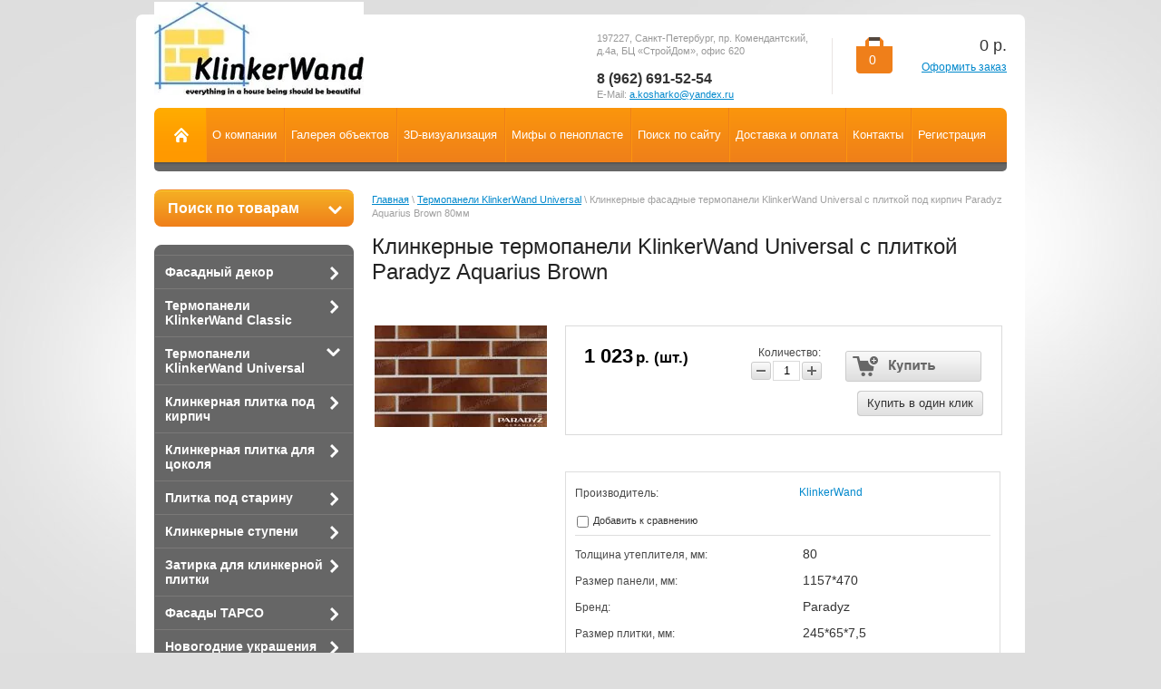

--- FILE ---
content_type: text/html; charset=utf-8
request_url: https://klinkerwand.ru/fasadnye-termopaneli/klinkernye-termopaneli-s-plitkoy-pod-kirpich-paradyz-aquarius-brown-kopiya-4
body_size: 13462
content:


<!DOCTYPE html>
<html lang="ru">
<head>
<meta name="robots" content="none"/>
<meta http-equiv="Content-Type" content="text/html; charset=UTF-8"/>

<meta name="/fasadnye-termopaneli/klinkernye-termopaneli-s-plitkoy-pod-kirpich-paradyz-aquarius-brown-kopiya-4" />

<title>Клинкерные термопанели KlinkerWand Universal с плиткой Paradyz Aquarius Brown | Klinkerwand.ru</title>



<meta name="description" content="термопанели с плиткой Paradyz Aquarius Brown 80мм, панели с фасадной плиткой Paradyz Aquarius Brown 80мм, термопанели KlinkerWand, термопанели KlinkerWand universal, термопанели KlinkerWand classic, термопанели Универсал, клинкерные термопанели, фасадные термопанели, термопанели с плиткой под кирпич, термопанели с клинкерной плиткой под кирпич, термопанели цена, купить термопанели, отделка термопанелями, наружные термопанели, отделка дома термопанелями, производство термопанелей, российские термопанели, термопанели российского производства, термопанели плитка цена, термопанели леруа, термопанели с направляющими, термопанели с направляющими для плитки цена, готовые термопанели"/>
<meta name="keywords" content="термопанели с плиткой Paradyz Aquarius Brown 80мм, панели с фасадной плиткой Paradyz Aquarius Brown 80мм, термопанели KlinkerWand, термопанели KlinkerWand universal, термопанели KlinkerWand classic, термопанели Универсал, клинкерные термопанели, фасадные термопанели, термопанели с плиткой под кирпич, термопанели с клинкерной плиткой под кирпич, термопанели цена, купить термопанели, отделка термопанелями, наружные термопанели, отделка дома термопанелями, производство термопанелей, российские термопанели, термопанели российского производства, термопанели плитка цена, термопанели леруа, термопанели с направляющими, термопанели с направляющими для плитки цена, готовые термопанели"/>
<meta name='wmail-verification' content='ba542d71cbfce776' />
  <meta name='wmail-verification' content='302d800f24827b08' />
  
  
<!--link rel="canonical" href="/fasadnye-termopaneli/klinkernye-termopaneli-s-plitkoy-pod-kirpich-paradyz-aquarius-brown-kopiya-4"/--><link rel="stylesheet" type="text/css" href="/t/v401/images/css/styles.less.css"/>
<meta name="yandex-verification" content="a4652ddb26c9d05a" />
<meta name='wmail-verification' content='5fb049234b391fc6fe95d5c6859a47b5' />
<link rel='stylesheet' type='text/css' href='/shared/highslide-4.1.13/highslide.min.css'/>
<script type='text/javascript' src='/shared/highslide-4.1.13/highslide-full.packed.js'></script>
<script type='text/javascript'>
hs.graphicsDir = '/shared/highslide-4.1.13/graphics/';
hs.outlineType = null;
hs.showCredits = false;
hs.lang={cssDirection:'ltr',loadingText:'Загрузка...',loadingTitle:'Кликните чтобы отменить',focusTitle:'Нажмите чтобы перенести вперёд',fullExpandTitle:'Увеличить',fullExpandText:'Полноэкранный',previousText:'Предыдущий',previousTitle:'Назад (стрелка влево)',nextText:'Далее',nextTitle:'Далее (стрелка вправо)',moveTitle:'Передвинуть',moveText:'Передвинуть',closeText:'Закрыть',closeTitle:'Закрыть (Esc)',resizeTitle:'Восстановить размер',playText:'Слайд-шоу',playTitle:'Слайд-шоу (пробел)',pauseText:'Пауза',pauseTitle:'Приостановить слайд-шоу (пробел)',number:'Изображение %1/%2',restoreTitle:'Нажмите чтобы посмотреть картинку, используйте мышь для перетаскивания. Используйте клавиши вперёд и назад'};</script>

<!-- 46b9544ffa2e5e73c3c971fe2ede35a5 -->
<script type='text/javascript' src='/shared/s3/js/lang/ru.js'></script>
<script type='text/javascript' src='/shared/s3/js/common.min.js'></script>
<link rel='stylesheet' type='text/css' href='/shared/s3/css/calendar.css' /><link rel="icon" href="/favicon.ico" type="image/x-icon">
<link rel="apple-touch-icon" href="/touch-icon-iphone.png">
<link rel="apple-touch-icon" sizes="76x76" href="/touch-icon-ipad.png">
<link rel="apple-touch-icon" sizes="120x120" href="/touch-icon-iphone-retina.png">
<link rel="apple-touch-icon" sizes="152x152" href="/touch-icon-ipad-retina.png">
<meta name="msapplication-TileImage" content="/touch-w8-mediumtile.png"/>
<meta name="msapplication-square70x70logo" content="/touch-w8-smalltile.png" />
<meta name="msapplication-square150x150logo" content="/touch-w8-mediumtile.png" />
<meta name="msapplication-wide310x150logo" content="/touch-w8-widetile.png" />
<meta name="msapplication-square310x310logo" content="/touch-w8-largetile.png" />

<!--s3_require-->
<link rel="stylesheet" href="/g/basestyle/1.0.1/user/user.css" type="text/css"/>
<link rel="stylesheet" href="/g/basestyle/1.0.1/user/user.blue.css" type="text/css"/>
<script type="text/javascript" src="/g/basestyle/1.0.1/user/user.js" async></script>
<!--/s3_require-->

<link href="/g/shop2/shop2.css" rel="stylesheet" type="text/css" />
<link href="/g/shop2/comments/comments.less.css" rel="stylesheet" type="text/css" />
<link rel="stylesheet" type="text/css" href="/g/shop2/elements.less.css">

	<script type="text/javascript" src="/g/jquery/jquery-1.7.2.min.js" charset="utf-8"></script>


<script type="text/javascript" src="/g/shop2/shop2.packed.js"></script>
<script type="text/javascript" src="/g/printme.js" charset="utf-8"></script>
<script type="text/javascript" src="/g/no_cookies.js" charset="utf-8"></script>
<script type="text/javascript" src="/g/shop2v2/default/js/baron.min.js"></script>
<script type="text/javascript" src="/g/shop2/shop2custom.js" charset="utf-8"></script>
<script type="text/javascript" src="/g/shop2/disable.params.shop2.js" charset="utf-8"></script>
<script type="text/javascript">
	shopClient.uri = '/magazin';
	shopClient.mode = 'product';
        	shop2.apiHash = {"getPromoProducts":"baa11c3a4a063f5d42978fd414df9bd8","cartAddItem":"11878c97f154bf2c1c62a965faccb37d","getSearchMatches":"45fd0146a1f1dd13c21e49dbaa85c780","getFolderCustomFields":"b3ca6e13f1b30ff0a50d82b6e4a86455","getProductListItem":"ada377b086c1d66d41b352a61baa82e5","cartRemoveItem":"bb455ea81ace50b7d26a7bb8afead6a2","cartUpdate":"868777c79f03865dc16ec15f968119b5","cartRemoveCoupon":"0e77c0178d18f8b0f1e67aecf7f876bc","cartAddCoupon":"08f40430cc462343903e759a970ff163","deliveryCalc":"a0718c191d008df00d8c8095d9a3512d","printOrder":"5e6f4da43a4e34342539a2b9b9d0ddcc","cancelOrder":"233caa85e264aab1f62371de991d2f91","cancelOrderNotify":"a48984d89afcf446304e6f384a2c7283","repeatOrder":"92174e909a4cf91462d8fe8b214c7f54","paymentMethods":"3babf1949531f446d9bbc2e6bf7f8b49","compare":"abb1b63e2b64c3550528daa34d7abd9d"};
</script><link rel="stylesheet" type="text/css" href="/t/v401/images/shop/shop2.css"/>
<script type="text/javascript" src="/g/module/megaslider/js/megaslider.jquery.js"></script>
<script type="text/javascript" src="/t/v401/images/js/scripts.js"></script>

<script>
$(function(){
     $.shop2fly();
});
</script>



<script>
$(function(){
     shopPopUp();
});
</script>

<!--[if lt IE 9]>
<script type="text/javascript" src="http://html5shiv.googlecode.com/svn/trunk/html5.js"></script>
<![endif]-->

<!-- Global site tag (gtag.js) - Google Analytics -->
<script async src="https://www.googletagmanager.com/gtag/js?id=UA-155176722-1"></script>
<script>
  window.dataLayer = window.dataLayer || [];
  function gtag(){dataLayer.push(arguments);}
  gtag('js', new Date());

  gtag('config', 'UA-155176722-1');
</script>

</head>
<body>
    <div class="wrapper">
        <div class="container">
            <header>
                <div class="header-bottom-line">
                    <div class="left-part">
                        <a class="logo" href="/">
                            <img src="/thumb/2/wusp7Gz-nAvjgdZrVb023Q/c/d/logo231.jpg" alt="" />
                        </a>
                        <div class="company-name">
                            
                            <span></span>
                        </div>
                        <div class="big-slogan">

                                <ul class="address-list">
                                    <li>
                                        <p>197227, Санкт-Петербург, пр. Комендантский,<br />
д.4а, БЦ &laquo;СтройДом&raquo;, офис 620<br />
&nbsp;</p>

<p><span style="font-size: 16px;"><strong><span style="color: rgb(51, 51, 51);">8 (962)&nbsp;691-52-54</span></strong></span><br />
E-Mail:&nbsp;<a href="mailto:a.kosharko@yandex.ru">a.kosharko@yandex.ru</a></p>
                                    </li>
                                </ul>

                        </div>
                    </div>

                     
     
<div id="shop2-cart-preview">
    
<div class="right-part">
    <div class="header-cart">
        <div class="left-pos">
            <div class="cart-img">
                <span id="cart_total_amount">0</span>
            </div>
        </div>
        <div class="right-pos">
            <div class="all-price">
                <span id="cart_total">0</span>&nbsp;р.
            </div>
                        <a href="/magazin/cart">Оформить заказ</a>
        </div>
    </div>
</div>

</div>
                </div>

                <div class="nav-menu-wrap">
                    <div class="nav-menu-container">
                        <a class="home" href="/"></a>
                        <nav>
                            <ul>                                  <li><a href="/o-kompanii"><span>О компании</span></a></li>
                                                                <li><a href="/galereya-ob_ektov"><span>Галерея объектов</span></a></li>
                                                                <li><a href="/3d-vizualizaciya"><span>3D-визуализация</span></a></li>
                                                                <li><a href="/mify-o-penoplaste"><span>Мифы о пенопласте</span></a></li>
                                                                <li><a href="/search"><span>Поиск по сайту</span></a></li>
                                                                <li><a href="/dostavka-i-oplata"><span>Доставка и оплата</span></a></li>
                                                                <li><a href="/kontakty"><span>Контакты</span></a></li>
                                                                <li><a href="/registraciya"><span>Регистрация</span></a></li>
                                                            </ul>
                        </nav>
                    </div>
                </div>
            </header>            
            <div class="slider-wrap">
			    </div>		
            <section class="main-content">
                <table class="main-content-table">
                    <tr>
                        <td class="sidebar">
                        
                        	<div class="search-wrap">
		<a class="srch-prod" href="/magazin/search">
			<span>Поиск по товарам</span>
			<ins></ins>
		</a>

		<div class="dropdown-search">
			<div class="dropdown-wrap">
				<form method="get" action="/magazin/search" enctype="multipart/form-data">
					<input type="hidden" name="sort_by" value=""/>
					<div class="field">
						<span>Цена:</span>
						<ul>
							<li>
								<input type="text" placeholder="от" name="s[price][min]" value="" />
							</li>
							<li>
								<input type="text" placeholder="до" name="s[price][max]" value="" />
							</li>
						</ul>
					</div>

					<div class="field">
						<label for="name">Название:</label>
						<input type="text" name="s[name]" value="" />
					</div>

					
					<div class="field"><span>Выберите категорию:</span><select id="s[folder_id]" name="s[folder_id]" onchange="shopClient.Search.getFolderParams(this, 'b3ca6e13f1b30ff0a50d82b6e4a86455', 781973)"><option value="" >Все</option><option value="792067021" > Фасадный декор</option><option value="914385421" >&raquo; МОЛДИНГИ</option><option value="792067821" >&raquo; КАРНИЗЫ</option><option value="792068821" >&raquo; ПОДОКОННИКИ</option><option value="800021821" >&raquo; МОЛДИНГИ ЦОКОЛЬНЫЕ</option><option value="800022021" >&raquo; ЗАМКОВЫЕ КАМНИ</option><option value="800022421" >&raquo; УГЛОВЫЕ ЭЛЕМЕНТЫ</option><option value="924350221" >&raquo; ИЗОПАНЕЛИ</option><option value="225776006" >&raquo; КОЛОННЫ БАЗЫ КАПИТЕЛИ</option><option value="924317221" > Термопанели KlinkerWand Classic</option><option value="792068021" > Термопанели KlinkerWand Universal</option><option value="792069221" > Клинкерная плитка под кирпич</option><option value="259744686" > Клинкерная плитка для цоколя</option><option value="940900421" > Плитка под старину</option><option value="267606686" > Клинкерные ступени</option><option value="267606886" >&raquo; Клинкерные ступени INTERBAU</option><option value="273022686" >&raquo;&raquo; Серия ALPEN</option><option value="273742486" >&raquo;&raquo; Серия NATURE ART</option><option value="170788902" >&raquo;&raquo; Серия ABELL</option><option value="946364421" > Затирка для клинкерной плитки</option><option value="225945606" > Фасады TAPCO</option><option value="225945806" >&raquo; Декоративные ставни</option><option value="226045606" > Новогодние украшения</option><option value="230111806" > Полиуретановый клей</option></select></div><div id="shop2_search_custom_fields"></div>
					
					<div class="field"><span>Производитель:</span><select name="s[vendor_id]"><option value="">Все</option><option value="34063905" >Keramin</option><option value="44082701" >DeKeramik</option><option value="51863086" >Interbau</option><option value="21685206" >Tapco</option><option value="20404806" >ADW</option><option value="19728606" >King Klinker</option><option value="19726406" >Lode</option><option value="19713006" >KlinkerWand</option><option value="135153021" >Cerrad</option><option value="118950821" >Paradyz</option><option value="117638021" >Feldhaus Klinker</option><option value="93728621" >Roben</option><option value="86183021" >Новый Город</option></select></div>					
					<div class="field">
						<span>Новинка:</span>
						<select name="s[new]">         
							<option value="">Все</option>
							<option value="0">нет</option>
							<option value="1">да</option>
						</select>
					</div>

					<div class="field">
						<span>Спецпредложение:</span>
						<select name="s[special]">         
							<option value="">Все</option>
							<option value="0">нет</option>
							<option value="1">да</option>
						</select>
					</div>

					<div class="field">
						<span>Результатов на странице:</span>
						<select name="s[products_per_page]">         
																														<option value="5">5</option>
																							<option value="20">20</option>
																							<option value="35">35</option>
																							<option value="50">50</option>
																							<option value="65">65</option>
																							<option value="80">80</option>
																							<option value="95">95</option>
													</select>
					</div>
					<div class="button-wrap search-btn">
						<button class="white-btn" type="submit"><span>Найти</span></button>
					</div>
				<re-captcha data-captcha="recaptcha"
     data-name="captcha"
     data-sitekey="6LcNwrMcAAAAAOCVMf8ZlES6oZipbnEgI-K9C8ld"
     data-lang="ru"
     data-rsize="invisible"
     data-type="image"
     data-theme="light"></re-captcha></form>
			</div>
		</div>
	</div>
                        
                                            
                            <ul class="right-menu">
				  				  											 
				  				  				  
				  <li><a href="/fasadnyy-dekor">Фасадный декор<ins></ins></a>
				  				  
				  					  					  				  											 
				  				  				    </li>
				    				  				  				  				  
				  <li><a href="/fasadnye-termopaneli">Термопанели KlinkerWand Classic<ins></ins></a>
				  				  
				  					  					  				  											 
				  				  				    </li>
				    				  				  				  				  
				  <li><a class="active" href="/klinkernyye-termopaneli">Термопанели KlinkerWand Universal<ins></ins></a>
				  				  
				  					  					  				  											 
				  				  				    </li>
				    				  				  				  				  
				  <li><a href="/klinkernaya-plitka/klinkernaya-fasadnaya-plitka-pod-kirpich">Клинкерная плитка под кирпич<ins></ins></a>
				  				  
				  					  					  				  											 
				  				  				    </li>
				    				  				  				  				  
				  <li><a href="/klinkernaya-plitka/klinkernaya-plitka-dlya-tsokolya">Клинкерная плитка для цоколя<ins></ins></a>
				  				  
				  					  					  				  											 
				  				  				    </li>
				    				  				  				  				  
				  <li><a href="/plitka-pod-starinu">Плитка под старину<ins></ins></a>
				  				  
				  					  					  				  											 
				  				  				    </li>
				    				  				  				  				  
				  <li><a href="/klinkernaya-plitka/klinkernye-stupeni">Клинкерные ступени<ins></ins></a>
				  				  
				  					  					  				  											 
				  				  				    </li>
				    				  				  				  				  
				  <li><a href="/zatirka-dlya-klinkernoy-plitki">Затирка для клинкерной плитки<ins></ins></a>
				  				  
				  					  					  				  											 
				  				  				    </li>
				    				  				  				  				  
				  <li><a href="/fasady-tapco">Фасады TAPCO<ins></ins></a>
				  				  
				  					  					  				  											 
				  				  				    </li>
				    				  				  				  				  
				  <li><a href="/novogodniye-ukrasheniya-iz-penoplasta">Новогодние украшения<ins></ins></a>
				  				  
				  					  					  				  											 
				  				  				    </li>
				    				  				  				  				  
				  <li><a href="/poliuretanovyy-kley">Полиуретановый клей<ins></ins></a>
				  				  
				  					  					  				  </li>
				</ul>
				 
				
                            
<div class="my-cab">
    <a href="/registraciya">Мой кабинет <ins></ins></a>
    <div class="dropdown-my-cab">
        <div class="registration-block">
            <form method="post" action="/registraciya">
            <div class="field-reg login-field">
                <input type="text" name="login"/>
            </div>
            <div class="field-reg pass-field">
                <input type="password"  name="password" />
            </div>
            <div class="button-wrap enter-btn">
                <button class="white-btn" type="submit"><span>Войти</span> </button>
            </div>
            <re-captcha data-captcha="recaptcha"
     data-name="captcha"
     data-sitekey="6LcNwrMcAAAAAOCVMf8ZlES6oZipbnEgI-K9C8ld"
     data-lang="ru"
     data-rsize="invisible"
     data-type="image"
     data-theme="light"></re-captcha></form>
            <a class="registration-link" href="/registraciya/register">Регистрация</a><a href="/registraciya/forgot_password">Забыли пароль?</a>
        </div>
    </div>
</div>

                            
                                                        
                            <div class="links-block">
                                                                        <a href="/fasadnye-termopaneli-s-klinkernoy-plitkoy">Термопанели фасадные российского производства</a>
                                                                            <a href="/preimushchestva-termopaneley-klinkerwand">Преимущества термопанелей KlinkerWand</a>
                                                                            <a href="/grayne">ФАСАДЫ TAPCO</a>
                                                                            <a href="/polistirolbetonnyye-bloki">Полистиролбетонные блоки</a>
                                                                            <a href="/aktsii-klinkerwand">АКЦИИ KLINKERWAND</a>
                                                                            <a href="/instrukciya-po-montazh-fasadnogo-dekora">Инструкция по монтажу фасадного декора</a>
                                                                            <a href="/kakoy-penoplast-vybrat">Какой пенопласт выбрать</a>
                                                                            <a href="/svoystva-penopolistirola">Свойства пенополистирола</a>
                                                                            <a href="/kroshka-penoplasta">Дробленый пенопласт</a>
                                                                </div>
                                                                                    <div class="redact-wrap">
                                <div class="redact-title">
                                    Акционные товары
                                </div>
                                <div class="redact-text">
                                    <p><a href="/aktsii-klinkerwand"><img alt="супер" height="102" src="/thumb/2/yeg2WEfnkVu7wC-CZ02lDw/180r160/d/super.jpg" style="border-width: 0" width="180" /></a></p>

<p>&nbsp;</p>

<p style="text-align: center;"><span style="font-size: 11pt; color: #808080;"><strong>Фасадные термопанели с клинкерной плиткой под кирпич -&nbsp;980 руб./м2</strong></span></p>
                                </div>
                            </div>
                                                        			    <script type="text/javascript" src="/g/templates/solutions/all/form/gr-form.js"></script>                            
                            <style type="text/css">
                              .gr-form {
                                margin:20px 0;
                              }
                            </style>
                                                    </td>
                        <td class="content-part">
                            <div class="text">                            
				
<div class="site-path" data-url="/"><a href="/">Главная</a> \ <a href="/klinkernyye-termopaneli">Термопанели KlinkerWand Universal</a> \ Клинкерные фасадные термопанели KlinkerWand Universal с плиткой под кирпич Paradyz Aquarius Brown 80мм</div>				<h1>Клинкерные термопанели KlinkerWand Universal с плиткой Paradyz Aquarius Brown</h1>


<script type="text/javascript">
    if ( typeof jQuery == "undefined") {
        document.write('<' + 'script type="text/javascript" charset="utf-8" ' + 'src="/shared/s3/js/jquery-1.7.2.min.js"' + '><' + '/script>');
    }
</script>



<script type="text/javascript">
//<![CDATA[
    shop2.product.init({
    'refs'    : {"1408572221":{"tolsina_uteplitela":{"30":["1672092021"],"40":["1869296006"],"50":["1869296206"],"60":["1869296406"],"80":["1869296606"],"100":["1869296806"]},"razmer_paneli_mm":{"1157*470":["1672092021","1869296006","1869296206","1869296406","1869296606","1869296806"]},"brend":{"86973206":["1672092021","1869296006","1869296206","1869296406","1869296606","1869296806"]},"razmer_plitki":{"245*65*7,5":["1672092021","1869296006","1869296206","1869296406","1869296606","1869296806"]},"ploschad_paneli":{"0,486":["1672092021","1869296006","1869296206","1869296406","1869296606","1869296806"]},"ves_1m2_kg":{"13":["1672092021","1869296006","1869296206"],"14":["1869296406","1869296606","1869296806"]}},"1408586221":{"tolsina_uteplitela":{"30":["1672108021"],"40":["1869318006"],"50":["1869318206"],"60":["1869318406"],"80":["1869318606"],"100":["1869318806"]}},"1408587821":{"tolsina_uteplitela":{"30":["1672109621"],"40":["1869320006"],"50":["1869320206"],"60":["1869320406"],"80":["1869320606"],"100":["1869320806"]}},"1408592021":{"tolsina_uteplitela":{"30":["1672114021"],"40":["1868737406"],"50":["1868737606"],"60":["1868737806"],"80":["1868738006"],"100":["1868738206"]}},"1646567606":{"tolsina_uteplitela":{"30":["1870606406"],"40":["1870606606"],"50":["1870606806"],"60":["1870607006"],"80":["1870607206"],"100":["1870607406"]}},"1646570006":{"tolsina_uteplitela":{"30":["1870620806"],"40":["1870621006"],"50":["1870621206"],"60":["1870621406"],"80":["1870621606"],"100":["1870621806"]}},"1646572406":{"tolsina_uteplitela":{"30":["1870635206"],"40":["1870635406"],"50":["1870635606"],"60":["1870635806"],"80":["1870636006"],"100":["1870636206"]}}},
    'apiHash' : {"getPromoProducts":"baa11c3a4a063f5d42978fd414df9bd8","cartAddItem":"11878c97f154bf2c1c62a965faccb37d","getSearchMatches":"45fd0146a1f1dd13c21e49dbaa85c780","getFolderCustomFields":"b3ca6e13f1b30ff0a50d82b6e4a86455","getProductListItem":"ada377b086c1d66d41b352a61baa82e5","cartRemoveItem":"bb455ea81ace50b7d26a7bb8afead6a2","cartUpdate":"868777c79f03865dc16ec15f968119b5","cartRemoveCoupon":"0e77c0178d18f8b0f1e67aecf7f876bc","cartAddCoupon":"08f40430cc462343903e759a970ff163","deliveryCalc":"a0718c191d008df00d8c8095d9a3512d","printOrder":"5e6f4da43a4e34342539a2b9b9d0ddcc","cancelOrder":"233caa85e264aab1f62371de991d2f91","cancelOrderNotify":"a48984d89afcf446304e6f384a2c7283","repeatOrder":"92174e909a4cf91462d8fe8b214c7f54","paymentMethods":"3babf1949531f446d9bbc2e6bf7f8b49","compare":"abb1b63e2b64c3550528daa34d7abd9d"},
    'verId'   : 781973
});
// ]]>
</script>



   
        
                                                     
                <form class="tpl-product shop2-product-item"  method="post" action="/magazin?mode=cart&action=add" accept-charset="utf-8"
onsubmit="shopClient.addItem(this, '11878c97f154bf2c1c62a965faccb37d', '781973', this.kind_id.value, this.amount.value,this.elements.submit, 'shop2-cart-preview'); return false;">
	<input type="hidden" name="kind_id" value="1869296606"/>
	<input type="hidden" name="product_id" value="1408572221"/>
	<input type="hidden" name="meta" value='{&quot;tolsina_uteplitela&quot;:80,&quot;razmer_paneli_mm&quot;:&quot;1157*470&quot;,&quot;brend&quot;:&quot;86973206&quot;,&quot;razmer_plitki&quot;:&quot;245*65*7,5&quot;,&quot;ploschad_paneli&quot;:&quot;0,486&quot;,&quot;ves_1m2_kg&quot;:14}'/>
		<div class="product-clear"></div>
	<div class="product-wrap">
		<div class="product-left-bar">
			<div style="min-width:190px; min-height:190px;">
				<div class="product-image " style="width:190px; height:190px;">
										<a href="/d/Aquarius_Brown(1).jpg" class="highslide" onclick="return hs.expand(this, {slideshowGroup: 'product'})"> <img id="shop2-product-image" src="/thumb/2/5JrRjzivQK2AVuE3mEaeGg/190r190/d/Aquarius_Brown%281%29.jpg" alt="Клинкерные фасадные термопанели KlinkerWand Universal с плиткой под кирпич Paradyz Aquarius Brown 80мм" border="0" /></a>
																		</div>
				    
        <script type="text/javascript">
            hs.align = 'center';
            hs.transitions = ['expand', 'crossfade'];
            hs.outlineType = 'rounded-white';
            hs.fadeInOut = true;
            hs.dimmingOpacity = 0.75; 

            hs.addSlideshow({
                slideshowGroup: 'product',
                interval: 5000,
                repeat: false,
                useControls: true,
                fixedControls: 'fit',
                overlayOptions: {
                    opacity: .75,
                    position: 'bottom center',
                    hideOnMouseOut: true
                }
            });
        </script>
    

                
			</div>
					</div>
		<div class="product-right-bar">
			<div class="product-bot">
				
																	<div class="product-price">
										<span>1&nbsp;023</span> <em>р.  (шт.)</em>
				</div>
				<div class="product-amount">
					Количество:
					<br />
					<span class="product-amount-button p-minus"></span>
					<input type="text" name="amount" value="1" />
					<span class="product-amount-button p-plus"></span>
				</div>
				<div class="buy-button">
					<button type="submit" name="submit" value="Купить"  class="product-buy" title="Купить"><span class="buy"></span></button>
				</div>
									<div class="buy-one-click"><a class="tpl-button"  href="/kupit-v-odin-klik" onclick="return hs.htmlExpand(this, {src: this.href+'?only_form=1&link='+encodeURIComponent(document.location.href)+'&ip=18.225.98.107', objectType: 'iframe', wrapperClassName: 'no-move-close' } )">Купить в один клик</a></div>
								<div class="product-clear"></div>
			</div>

			
			<div class="product-options-wrap">
				<div class="product-options-row even"><div class="product-options-tit">Производитель:</div><div class="product-options"><div class="product-vendor"><table><tr><td class="product-vendor-name"><a href="/magazin/vendor/klinkerwand">KlinkerWand</a></td></tr></table></div></div></div>			
			<div class="product-compare">
			<label>
				<input type="checkbox" value="1869296606"/>
				Добавить к сравнению
			</label>
		</div>
		
				
		
		
				
									
		
					<div class="product-options-row add">
				<div class="product-options-tit">Толщина утеплителя, мм:</div>
				<div class="product-options">80 </div>
			</div>
			
		
		
				
									
		
					<div class="product-options-row even">
				<div class="product-options-tit">Размер панели, мм:</div>
				<div class="product-options">1157*470 </div>
			</div>
			
		
		
				
									
		
					<div class="product-options-row add">
				<div class="product-options-tit">Бренд:</div>
				<div class="product-options">Paradyz</div>
			</div>
			
		
		
				
									
		
					<div class="product-options-row even">
				<div class="product-options-tit">Размер плитки, мм:</div>
				<div class="product-options">245*65*7,5 </div>
			</div>
			
		
		
				
									
		
					<div class="product-options-row add">
				<div class="product-options-tit">Площадь панели, кв.м. :</div>
				<div class="product-options">0,486 </div>
			</div>
			
		
		
				
									
		
					<div class="product-options-row even">
				<div class="product-options-tit">Вес 1м2, кг:</div>
				<div class="product-options">14 </div>
			</div>
					</div>
			
		</div>
		<div class="product-clear"></div>
	</div>
<re-captcha data-captcha="recaptcha"
     data-name="captcha"
     data-sitekey="6LcNwrMcAAAAAOCVMf8ZlES6oZipbnEgI-K9C8ld"
     data-lang="ru"
     data-rsize="invisible"
     data-type="image"
     data-theme="light"></re-captcha></form>

	<div class="shop2-folders-list"> Находится в разделах: 
			<a href="/klinkernyye-termopaneli">Термопанели KlinkerWand Universal</a>		</div>


<div class="product-desc">
	<div class="shop-tabs">
		<ul class="shop-tabs-nav">
							<li>
					<a href="#tabs-1">Описание</a>
				</li>
			
							<li>
					<a href="#tabs-2">Параметры</a>
				</li>
			
							<li>
					<a href="#tabs-3">Модификации</a>
				</li>
			
								</ul>

		<div class="product-clear"></div>

					<div class="shop-tab" id="tabs-1">
				Площадь рядной термопанели 0,486 м2. Утеплитель - пенополистирол ПСБ-С-25Ф. Толщина утеплителя от 30мм до 100мм. Термопанели &quot;KLINKERWAND&quot; - современная фасадная система, представляющая из себя утепление и отделку фасада клинкерной плиткой. Фасадный пенополистирол, применяемый в системе - самый востребованный утеплитель, один из самых энергоэффективных материалов, при этом непревзойденный по экономичности.
				<div class="product-clear"></div>
			</div>
		
					<div class="shop-tab shop2-product-item-params" id="tabs-2">
				<table class="shop2-product-params-list" border="0" cellspacing="0" cellpadding="0"><tr class="even"><th>Толщина&nbsp;утеплителя,&nbsp;мм</th><td>80 </td></tr><tr class="add"><th>Размер&nbsp;панели,&nbsp;мм</th><td>1157*470 </td></tr><tr class="even"><th>Бренд</th><td>Paradyz</td></tr><tr class="add"><th>Размер&nbsp;плитки,&nbsp;мм</th><td>245*65*7,5 </td></tr></table>
				<div class="product-clear"></div>
			</div>
		
					<div class="shop-tab" id="tabs-3">
				<div class="product-accessory"><div class="product-accessory-image"><a href="/d/Aquarius_Brown(1).jpg" class="highslide" onclick="return hs.expand(this)"><img src="/g/spacer.gif" height="70" width="70" style="background: url('/thumb/2/VTauLkOxL941x9JFtpmGgg/70r70/d/Aquarius_Brown%281%29.jpg') 50% 50% no-repeat;" alt="" border="0" /></a></div><div class="product-accessory-name"><a href="/fasadnye-termopaneli/klinkernye-termopaneli-s-plitkoy-pod-kirpich-paradyz-aquarius-brown-kopiya-1">Клинкерные фасадные термопанели KlinkerWand Universal с плиткой под кирпич Paradyz Aquarius Brown 40мм</a><div class="product-accessory-prise">923 руб.</div></div><form action="" onsubmit="document.location='/fasadnye-termopaneli/klinkernye-termopaneli-s-plitkoy-pod-kirpich-paradyz-aquarius-brown-kopiya-1'; return false;" method="post"><button type="submit" name="submit" class="product-accessory-buy more" title="Подробнее"></button><re-captcha data-captcha="recaptcha"
     data-name="captcha"
     data-sitekey="6LcNwrMcAAAAAOCVMf8ZlES6oZipbnEgI-K9C8ld"
     data-lang="ru"
     data-rsize="invisible"
     data-type="image"
     data-theme="light"></re-captcha></form><div class="product-clear"></div><table class="shop2-product-params-list" border="0" cellspacing="0" cellpadding="0"><tr ><th>Толщина&nbsp;утеплителя,&nbsp;мм</th><td>40 </td></tr></table></div><div class="product-accessory"><div class="product-accessory-image"><a href="/d/Aquarius_Brown(1).jpg" class="highslide" onclick="return hs.expand(this)"><img src="/g/spacer.gif" height="70" width="70" style="background: url('/thumb/2/VTauLkOxL941x9JFtpmGgg/70r70/d/Aquarius_Brown%281%29.jpg') 50% 50% no-repeat;" alt="" border="0" /></a></div><div class="product-accessory-name"><a href="/fasadnye-termopaneli/klinkernye-termopaneli-s-plitkoy-pod-kirpich-paradyz-aquarius-brown-kopiya-2">Клинкерные фасадные термопанели KlinkerWand Universal с плиткой под кирпич Paradyz Aquarius Brown 50мм</a><div class="product-accessory-prise">950 руб.</div></div><form action="" onsubmit="document.location='/fasadnye-termopaneli/klinkernye-termopaneli-s-plitkoy-pod-kirpich-paradyz-aquarius-brown-kopiya-2'; return false;" method="post"><button type="submit" name="submit" class="product-accessory-buy more" title="Подробнее"></button><re-captcha data-captcha="recaptcha"
     data-name="captcha"
     data-sitekey="6LcNwrMcAAAAAOCVMf8ZlES6oZipbnEgI-K9C8ld"
     data-lang="ru"
     data-rsize="invisible"
     data-type="image"
     data-theme="light"></re-captcha></form><div class="product-clear"></div><table class="shop2-product-params-list" border="0" cellspacing="0" cellpadding="0"><tr ><th>Толщина&nbsp;утеплителя,&nbsp;мм</th><td>50 </td></tr></table></div><div class="product-accessory"><div class="product-accessory-image"><a href="/d/Aquarius_Brown(1).jpg" class="highslide" onclick="return hs.expand(this)"><img src="/g/spacer.gif" height="70" width="70" style="background: url('/thumb/2/VTauLkOxL941x9JFtpmGgg/70r70/d/Aquarius_Brown%281%29.jpg') 50% 50% no-repeat;" alt="" border="0" /></a></div><div class="product-accessory-name"><a href="/fasadnye-termopaneli/klinkernye-termopaneli-s-plitkoy-pod-kirpich-paradyz-aquarius-brown-kopiya-3">Клинкерные фасадные термопанели KlinkerWand Universal с плиткой под кирпич Paradyz Aquarius Brown 60мм</a><div class="product-accessory-prise">974 руб.</div></div><form action="" onsubmit="document.location='/fasadnye-termopaneli/klinkernye-termopaneli-s-plitkoy-pod-kirpich-paradyz-aquarius-brown-kopiya-3'; return false;" method="post"><button type="submit" name="submit" class="product-accessory-buy more" title="Подробнее"></button><re-captcha data-captcha="recaptcha"
     data-name="captcha"
     data-sitekey="6LcNwrMcAAAAAOCVMf8ZlES6oZipbnEgI-K9C8ld"
     data-lang="ru"
     data-rsize="invisible"
     data-type="image"
     data-theme="light"></re-captcha></form><div class="product-clear"></div><table class="shop2-product-params-list" border="0" cellspacing="0" cellpadding="0"><tr ><th>Толщина&nbsp;утеплителя,&nbsp;мм</th><td>60 </td></tr></table></div><div class="product-accessory"><div class="product-accessory-image"><a href="/d/Aquarius_Brown(1).jpg" class="highslide" onclick="return hs.expand(this)"><img src="/g/spacer.gif" height="70" width="70" style="background: url('/thumb/2/VTauLkOxL941x9JFtpmGgg/70r70/d/Aquarius_Brown%281%29.jpg') 50% 50% no-repeat;" alt="" border="0" /></a></div><div class="product-accessory-name"><a href="/fasadnye-termopaneli/klinkernye-termopaneli-s-plitkoy-pod-kirpich-paradyz-aquarius-brown-kopiya-5">Клинкерные фасадные термопанели KlinkerWand Universal с плиткой под кирпич Paradyz Aquarius Brown 100мм</a><div class="product-accessory-prise">1&nbsp;068 руб.</div></div><form action="" onsubmit="document.location='/fasadnye-termopaneli/klinkernye-termopaneli-s-plitkoy-pod-kirpich-paradyz-aquarius-brown-kopiya-5'; return false;" method="post"><button type="submit" name="submit" class="product-accessory-buy more" title="Подробнее"></button><re-captcha data-captcha="recaptcha"
     data-name="captcha"
     data-sitekey="6LcNwrMcAAAAAOCVMf8ZlES6oZipbnEgI-K9C8ld"
     data-lang="ru"
     data-rsize="invisible"
     data-type="image"
     data-theme="light"></re-captcha></form><div class="product-clear"></div><table class="shop2-product-params-list" border="0" cellspacing="0" cellpadding="0"><tr ><th>Толщина&nbsp;утеплителя,&nbsp;мм</th><td>100 </td></tr></table></div><div class="product-accessory"><div class="product-accessory-image"><a href="/d/Aquarius_Brown(1).jpg" class="highslide" onclick="return hs.expand(this)"><img src="/g/spacer.gif" height="70" width="70" style="background: url('/thumb/2/VTauLkOxL941x9JFtpmGgg/70r70/d/Aquarius_Brown%281%29.jpg') 50% 50% no-repeat;" alt="" border="0" /></a></div><div class="product-accessory-name"><a href="/fasadnye-termopaneli/klinkernye-termopaneli-s-plitkoy-pod-kirpich-paradyz-aquarius-brown">Клинкерные фасадные термопанели KlinkerWand Universal с плиткой под кирпич Paradyz Aquarius Brown</a><div class="product-accessory-prise">882 руб.</div></div><form action="" onsubmit="document.location='/fasadnye-termopaneli/klinkernye-termopaneli-s-plitkoy-pod-kirpich-paradyz-aquarius-brown'; return false;" method="post"><button type="submit" name="submit" class="product-accessory-buy more" title="Подробнее"></button><re-captcha data-captcha="recaptcha"
     data-name="captcha"
     data-sitekey="6LcNwrMcAAAAAOCVMf8ZlES6oZipbnEgI-K9C8ld"
     data-lang="ru"
     data-rsize="invisible"
     data-type="image"
     data-theme="light"></re-captcha></form><div class="product-clear"></div><table class="shop2-product-params-list" border="0" cellspacing="0" cellpadding="0"><tr ><th>Толщина&nbsp;утеплителя,&nbsp;мм</th><td>30 </td></tr></table></div>
				<div class="product-clear"></div>
			</div>
		
		
		
	</div>
</div><div class="shop2-tags">
<span></span> теги:
                    <a href="/magazin/tag/KlinkerWand+Universal+%D1%81+%D0%BF%D0%BB%D0%B8%D1%82%D0%BA%D0%BE%D0%B9+Paradyz">KlinkerWand Universal с плиткой Paradyz</a>        </div>
       <div class="product-accessory-wrap">
        <div class="product-accesorry-tit">
                        Похожие
                    </div>
                <div class="product-accessory">
            <div class="product-accessory-image">
                                    <a href="/d/Semir_Rosa(1).jpg" class="highslide" onclick="return hs.expand(this)"><img src="/g/spacer.gif" height="70" width="70" style="background: url('/thumb/2/yGffXWgbsMJV515bk9fygg/70r70/d/Semir_Rosa%281%29.jpg') 50% 50% no-repeat;" alt="" title="" border="0" /></a>
                            </div>
            <div class="product-accessory-name">
                <a href="/fasadnye-termopaneli/klinkernye-termopaneli-s-plitkoy-pod-kirpich-paradyz-semir-rosa">Клинкерные фасадные термопанели KlinkerWand Universal с плиткой под кирпич Paradyz Semir Rosa</a>
                <div class="product-accessory-prise">895 руб.</div>
            </div>
            <div class="product-clear"></div>
        </div>
                <div class="product-accessory">
            <div class="product-accessory-image">
                                    <a href="/d/cerrad_retro_brick_masala_12.jpg" class="highslide" onclick="return hs.expand(this)"><img src="/g/spacer.gif" height="70" width="70" style="background: url('/thumb/2/VxCPXpl8vwIOP4W_mXbWUg/70r70/d/cerrad_retro_brick_masala_12.jpg') 50% 50% no-repeat;" alt="" title="" border="0" /></a>
                            </div>
            <div class="product-accessory-name">
                <a href="/fasadnye-termopaneli/klinkernye-termopaneli-s-plitkoy-pod-kirpich-cerrad-retro-brick-masala">Клинкерные фасадные термопанели KlinkerWand Universal с плиткой под кирпич Cerrad Retro Brick Masala</a>
                <div class="product-accessory-prise">1&nbsp;276 руб.</div>
            </div>
            <div class="product-clear"></div>
        </div>
                <div class="product-accessory">
            <div class="product-accessory-image">
                                    <a href="/d/cerrad_foggia_nero_2.jpg" class="highslide" onclick="return hs.expand(this)"><img src="/g/spacer.gif" height="70" width="70" style="background: url('/thumb/2/v2NbvyMTiGZwfGPbH_H-gA/70r70/d/cerrad_foggia_nero_2.jpg') 50% 50% no-repeat;" alt="" title="" border="0" /></a>
                            </div>
            <div class="product-accessory-name">
                <a href="/fasadnye-termopaneli/klinkernye-termopaneli-s-plitkoy-pod-kirpich-cerrad-foggia-nero">Клинкерные фасадные термопанели KlinkerWand Universal с плиткой под кирпич Cerrad Foggia nero</a>
                <div class="product-accessory-prise">1&nbsp;300 руб.</div>
            </div>
            <div class="product-clear"></div>
        </div>
                <div class="product-accessory">
            <div class="product-accessory-image">
                                    <a href="/d/Semir_Brown(1).jpg" class="highslide" onclick="return hs.expand(this)"><img src="/g/spacer.gif" height="70" width="70" style="background: url('/thumb/2/WYGwzQFglTywZZEECKf-Jw/70r70/d/Semir_Brown%281%29.jpg') 50% 50% no-repeat;" alt="" title="" border="0" /></a>
                            </div>
            <div class="product-accessory-name">
                <a href="/fasadnye-termopaneli/klinkernye-termopaneli-s-plitkoy-pod-kirpich-paradyz-semir-brown">Клинкерные фасадные термопанели KlinkerWand Universal с плиткой под кирпич Paradyz Semir Brown</a>
                <div class="product-accessory-prise">895 руб.</div>
            </div>
            <div class="product-clear"></div>
        </div>
                <div class="product-accessory">
            <div class="product-accessory-image">
                                    <a href="/d/Cloud_Rosa(1).jpg" class="highslide" onclick="return hs.expand(this)"><img src="/g/spacer.gif" height="70" width="70" style="background: url('/thumb/2/m69TXJctJFO5a3-lNH4OHw/70r70/d/Cloud_Rosa%281%29.jpg') 50% 50% no-repeat;" alt="" title="" border="0" /></a>
                            </div>
            <div class="product-accessory-name">
                <a href="/fasadnye-termopaneli/klinkernye-termopaneli-s-plitkoy-pod-kirpich-paradyz-cloud-rosa">Клинкерные фасадные термопанели KlinkerWand Universal с плиткой под кирпич Paradyz Cloud Rosa</a>
                <div class="product-accessory-prise">865 руб.</div>
            </div>
            <div class="product-clear"></div>
        </div>
                <div class="product-accessory">
            <div class="product-accessory-image">
                                    <a href="/d/cerrad_crem.jpg" class="highslide" onclick="return hs.expand(this)"><img src="/g/spacer.gif" height="70" width="70" style="background: url('/thumb/2/TF3jSkKN2Qoyr4KlZbfetA/70r70/d/cerrad_crem.jpg') 50% 50% no-repeat;" alt="" title="" border="0" /></a>
                            </div>
            <div class="product-accessory-name">
                <a href="/fasadnye-termopaneli/klinkernye-termopaneli-s-plitkoy-pod-kirpich-cerrad-krem-rustiko">Клинкерные фасадные термопанели KlinkerWand Universal с плиткой под кирпич Cerrad Krem rustiko</a>
                <div class="product-accessory-prise">1&nbsp;033 руб.</div>
            </div>
            <div class="product-clear"></div>
        </div>
            </div>
     


<br />
<a class="shop2-button" href="javascript:history.go(-1)">
  <span class="shop2-button-left">Назад</span>
  <span class="shop2-button-right"></span>
</a>    
    
</div>
                        </td>
                    </tr>
                </table>
            </section>
            <div class="empty"></div>
        </div>
    </div>
    <footer>
        <div class="container">

            <ul class="footer-menu">	<li><a href="/o-kompanii">О компании</a></li>	<li><a href="/galereya-ob_ektov">Галерея объектов</a></li>	<li><a href="/3d-vizualizaciya">3D-визуализация</a></li>	<li><a href="/mify-o-penoplaste">Мифы о пенопласте</a></li>	<li><a href="/search">Поиск по сайту</a></li>	<li><a href="/dostavka-i-oplata">Доставка и оплата</a></li>	<li><a href="/kontakty">Контакты</a></li>	<li><a href="/registraciya">Регистрация</a></li></ul>

            <div class="bottom-line">

                <div class="right-place">
                    <div class="order-site">
                        <span style='font-size:14px;' class='copyright'><!--noindex--> Создание сайта: <span style="text-decoration:underline; cursor: pointer;" onclick="javascript:window.open('https://megagr'+'oup.ru/pages_site?utm_referrer='+location.hostname)" class="copyright">megagroup.ru</span> <!--/noindex--></span>
                    </div>

                    <div class="counters">
                        <!--LiveInternet counter--><script type="text/javascript"><!--
new Image().src = "//counter.yadro.ru/hit?r"+
escape(document.referrer)+((typeof(screen)=="undefined")?"":
";s"+screen.width+"*"+screen.height+"*"+(screen.colorDepth?
screen.colorDepth:screen.pixelDepth))+";u"+escape(document.URL)+
";"+Math.random();//--></script><!--/LiveInternet-->
<!--LiveInternet logo--><a href="//www.liveinternet.ru/click"
target="_blank"><img src="//counter.yadro.ru/logo?13.3"
title="LiveInternet: показано число просмотров за 24 часа, посетителей за 24 часа и за сегодня"
alt="" border="0" width="88" height="31"/></a><!--/LiveInternet-->

<!-- Yandex.Metrika counter -->
<script type="text/javascript" >
(function (d, w, c) {
(w[c] = w[c] || []).push(function() {
try {
w.yaCounter46768368 = new Ya.Metrika({
id:46768368,
clickmap:true,
trackLinks:true,
accurateTrackBounce:true,
webvisor:true
});
} catch(e) { }
});

var n = d.getElementsByTagName("script")[0],
s = d.createElement("script"),
f = function () { n.parentNode.insertBefore(s, n); };
s.type = "text/javascript";
s.async = true;
s.src = "https://mc.yandex.ru/metrika/watch.js";

if (w.opera == "[object Opera]") {
d.addEventListener("DOMContentLoaded", f, false);
} else { f(); }
})(document, window, "yandex_metrika_callbacks");
</script>
<noscript><div><img src="https://mc.yandex.ru/watch/46768368" style="position:absolute; left:-9999px;" alt="" /></div></noscript>
<!-- /Yandex.Metrika counter -->

<a href="https://clck.yandex.ru/redir/dtype=stred/pid=47/cid=2508/*https://market.yandex.ru/shop/449242/reviews"><img src="https://clck.yandex.ru/redir/dtype=stred/pid=47/cid=2505/*https://grade.market.yandex.ru/?id=449242&action=image&size=0" border="0" width="88" height="31" alt="Читайте отзывы покупателей и оценивайте качество магазина на Яндекс.Маркете" /></a>
<!--__INFO2025-12-08 01:16:49INFO__-->

                    </div>

                </div>
                <div class="two-blocks">
                
                    <div class="copy">
                        		            		            Copyright &copy; 2014 - 2025<br/> 
                    </div>
                    
                    <div class="social-block"><p>Читайте нас::</p><a href="https://vk.com/"><img src="/d/link.png" alt="ВКонтакте"/></a></div>                    
                </div>
                
                <div class="left-place">
                    <address>
                        <p>197227, Санкт-Петербург,<br />
пр. Комендантский, д.4а,<br />
БЦ &laquo;СтройДом&raquo;, офис 620 (с 10:00 до 18:00)<br />
&nbsp;8 (962) 691-52-54</p>
                    </address>
                </div>

            </div>
        </div>
    </footer>

<!-- assets.bottom -->
<!-- </noscript></script></style> -->
<script src="/my/s3/js/site.min.js?1764846971" type="text/javascript" ></script>
<script src="https://cp.onicon.ru/loader/588b24d32866885b768b459d.js" type="text/javascript" data-auto async></script>
<script type="text/javascript" >/*<![CDATA[*/
var megacounter_key="68e3c8ab534c96f21e51f1733b8c6470";
(function(d){
    var s = d.createElement("script");
    s.src = "//counter.megagroup.ru/loader.js?"+new Date().getTime();
    s.async = true;
    d.getElementsByTagName("head")[0].appendChild(s);
})(document);
/*]]>*/</script>
<script type="text/javascript" >/*<![CDATA[*/
$ite.start({"sid":778490,"vid":781973,"aid":882498,"stid":4,"cp":21,"active":true,"domain":"klinkerwand.ru","lang":"ru","trusted":false,"debug":false,"captcha":3,"onetap":[{"provider":"vkontakte","provider_id":"51948386","code_verifier":"NGmZQj5ZjYmdYzNNmA3WmEIwIIzUDYNW2jOh0Nz1MYm"}]});
/*]]>*/</script>
<!-- /assets.bottom -->
</body>
</html>


--- FILE ---
content_type: text/css
request_url: https://klinkerwand.ru/t/v401/images/css/styles.less.css
body_size: 6879
content:
html, body, div, span, applet, object, iframe, h1, h2, h3, h4, h5, h6, pre, a, abbr, acronym, address, big, cite, code, del, dfn, em, img, ins, kbd, q, s, samp, small, strike, strong, sub, sup, tt, var, b, u, i, center, dl, dt, dd, fieldset, form, label, legend, caption, article, aside, canvas, details, embed, figure, figcaption, footer, header, hgroup, menu, nav, output, ruby, section, summary, time, mark, audio, video {
  margin:0;
  padding:0;
  border:0;
  font-size:100%;
  vertical-align:baseline;
}
article, aside, details, figcaption, figure, footer, header, hgroup, menu, nav, section { display:block; }
ul { list-style:disc; }
ol { list-style:decimal; }
blockquote, q { quotes:none; }
blockquote:before, blockquote:after, q:before, q:after {
  content:'';
  content:none;
}
a { color:#0088cc; }
input:focus, select:focus { outline:0 none; }
html, body {
  margin:0;
  padding:0;
  height:100%;
  width:100%;
}
body {
  font-family:Arial, Helvetica, sans-serif;
  background:#dedede url(../site-bg.jpg) center top no-repeat;
}
.wrapper {
  height:auto !important;
  min-height:100%;
  margin:16px auto 0;
  width:980px;
  background-color:#fff;
  border-radius:7px;
  -moz-border-radius:7px;
  -webkit-border-radius:7px;
  behavior:url(/g/libs/pie/20b1//pie.htc);
  position:relative;
}
.wrapper .empty { height:170px; }
.img-bg {
  position:fixed;
  top:-50%;
  left:-50%;
  width:200%;
  height:200%;
  z-index:-1;
}
.img-bg img {
  position:absolute;
  top:0;
  left:0;
  right:0;
  bottom:0;
  margin:auto;
  min-width:50%;
  min-height:50%;
}
.container {
  margin:0 auto;
  padding:0 20px;
}
nav { float:left; }
nav ul {
  margin:0;
  padding:0;
  list-style:none;
}
nav ul li { float:left; }
nav ul li:first-child { margin-left:0; }
nav ul li:first-child a { border-left:0 none; }
nav ul li a {
  display:block;
  text-decoration:none;
  *cursor:pointer;
}
nav ul li a span {
  display:block;
  color:#fff;
  font-size:16px;
  padding:0 8px;
  font-size:13px;
  *height:60px;
  line-height:60px;
  background:url(../ml-li.jpg) left top repeat-y;
}
nav ul li a.active, nav ul li a:hover {
  text-decoration:none;
  background-color:#636363;
  background-image:-moz-linear-gradient(top,#717171,#5f5f5f);
  background-image:-webkit-gradient(linear,0 0,0 100%,from(#717171),to(#5f5f5f));
  background-image:-webkit-linear-gradient(top,#717171,#5f5f5f);
  background-image:-o-linear-gradient(top,#717171,#5f5f5f);
  background-image:linear-gradient(to bottom,#717171,#5f5f5f);
  -pie-background-image:linear-gradient(to bottom,#717171,#5f5f5f);
  background-repeat:repeat-x;
}
.home {
  float:left;
  height:60px;
  width:57px;
  margin:0 -1px 0 0;
  position:relative;
  background:url('../home.png') no-repeat;
  position:relative;
  -moz-border-radius:7px 0 0 0;
  -webkit-border-radius:7px 0 0 0;
  -khtml-border-radius:7px 0 0 0;
  border-radius:7px 0 0 0;
  behavior:url(/g/libs/pie/1.0.0/pie.htc);
}
.main-content {
  position:relative;
  *zoom:expression(this.runtimeStyle.zoom='1', this.appendChild(document.createElement('br')).style.cssText='clear:both;font:0/0 serif');
  *zoom:1;
}
.main-content:before, .main-content:after {
  content:"";
  display:table;
}
.main-content:after { clear:both; }
.main-content > table {
  width:100%;
  border-spacing:0;
  padding-top:15px;
}
.main-content .sidebar {
  position:relative;
  width:220px;
  vertical-align:top;
  padding:5px 20px 0 0;
}
.main-content .content-part {
  vertical-align:top;
  padding:0 0 37px 0;
}
.transp-title {
  color:#333;
  font-size:22px;
  line-height:24px;
}
.informers {
  margin-bottom:35px;
  padding:0 0 0 12px;
  font-size:11px;
  line-height:13px;
  color:#666;
}
.informers-cont { margin:9px 0 0 3px; }
.other-page .nav-menu-wrap {
  border-bottom:10px solid #E36B6B;
  border-radius:0 0 5px 5px;
  height:60px;
}
.other-page .srch-prod {
  border-top:1px solid #e36b6b;
  position:relative;
  background:#e36b6b;
  -moz-box-shadow:inset 0 2px 0 0 #f5bfbf;
  -webkit-box-shadow:inset 0 2px 0 0 #f5bfbf;
  box-shadow:inset 0 2px 0 0 #f5bfbf;
  background:-moz-linear-gradient(top,#ee9595 0%,#e36b6b 100%);
  background:-webkit-gradient(linear,left top,left bottom,color-stop(0%,#ee9595),color-stop(100%,#e36b6b));
  background:-webkit-linear-gradient(top,#ee9595 0%,#e36b6b 100%);
  background:-o-linear-gradient(top,#ee9595 0%,#e36b6b 100%);
  background:-ms-linear-gradient(top,#ee9595 0%,#e36b6b 100%);
  background:linear-gradient(to bottom,#ee9595 0% #e36b6b 100%);
  -pie-background:linear-gradient(#ee9595,#e36b6b);
  behavior:url(/g/libs/pie/1.0.0/pie.htc);
}
.my-cab {
  position:relative;
  margin-bottom:20px;
  z-index:1;
}
.my-cab > a {
  display:block;
  color:#50565e;
  font-size:16px;
  height:39px;
  line-height:39px;
  font-weight:bold;
  text-decoration:none;
  padding-left:15px;
  z-index:133;
  border-top:1px solid #e9e4e2;
  border-right:1px solid #e9e4e2;
  border-left:1px solid #e9e4e2;
  border-top:1px solid #e9e4e2;
  position:relative;
  background:#ececec;
  -moz-border-radius:8px;
  -webkit-border-radius:8px;
  -khtml-border-radius:8px;
  border-radius:8px;
  -moz-box-shadow:inset 0 1px 0 0 #f7f7f7;
  -webkit-box-shadow:inset 0 1px 0 0 #f7f7f7;
  box-shadow:inset 0 1px 0 0 #f7f7f7;
  background:-moz-linear-gradient(top,#f0f0f0 0%,#e7e7e7 100%);
  background:-webkit-gradient(linear,left top,left bottom,color-stop(0%,#f0f0f0),color-stop(100%,#e7e7e7));
  background:-webkit-linear-gradient(top,#f0f0f0 0%,#e7e7e7 100%);
  background:-o-linear-gradient(top,#f0f0f0 0%,#e7e7e7 100%);
  background:-ms-linear-gradient(top,#f0f0f0 0%,#e7e7e7 100%);
  background:linear-gradient(to bottom,#f0f0f0 0% #e7e7e7 100%);
  -pie-background:linear-gradient(#f0f0f0,#e7e7e7);
  behavior:url(/g/libs/pie/1.0.0/pie.htc);
}
.my-cab > a ins {
  position:absolute;
  top:17px;
  right:13px;
  height:9px;
  width:15px;
  background:url('../black-arrow.png') no-repeat 0 0;
}
.my-cab > a.active ins { background:url('../black-arrow.png') no-repeat left bottom; }
.dropdown-my-cab {
  display:none;
  position:absolute;
  top:0;
  left:0;
  z-index:33;
  background-color:#fff;
  padding:55px 20px 15px;
  width:180px;
  -moz-box-shadow:0 0 7px -2px #000000;
  -webkit-box-shadow:0 0 7px -2px #000000;
  box-shadow:0 0 7px -2px #000000;
  -moz-border-radius:5px 5px 10px 10px;
  -webkit-border-radius:5px 5px 10px 10px;
  -khtml-border-radius:5px 5px 10px 10px;
  border-radius:5px 5px 10px 10px;
  behavior:url(/g/libs/pie/1.0.0/pie.htc);
}
.registration-block {
  margin:0;
  vertical-align:top;
  display:inline-block;
  *display:inline;
  *zoom:1;
}
.registration-block .button-wrap { margin-left:6px; }
.registration-block a {
  font-size:12px;
  color:#0088cc;
  margin-top:15px;
  line-height:14px;
  vertical-align:top;
  display:inline-block;
  *display:inline;
  *zoom:1;
}
.registration-block a:hover { text-decoration:none; }
.registration-block .registration-link { color:#d54937; }
.registration-block a+a { margin-left:10px; }
.field-reg {
  background-color:#fff;
  border:1px solid #cecece;
  font-size:12px;
  padding-left:20px;
  background-image:url('../registration-icons.png');
  background-repeat:no-repeat;
  height:23px;
  position:relative;
  -moz-border-radius:3px;
  -webkit-border-radius:3px;
  -khtml-border-radius:3px;
  border-radius:3px;
  behavior:url(/g/libs/pie/1.0.0/pie.htc);
}
.field-reg input {
  background-coor:transparent;
  color:#999;
  height:23px;
  line-height:23px;
  border:0 none;
  width:95%;
  padding:0 5px 0 0;
  position:relative;
  -moz-border-radius:5px;
  -webkit-border-radius:5px;
  -khtml-border-radius:5px;
  border-radius:5px;
  *width:94%;
  *height:22px;
  behavior:url(/g/libs/pie/1.0.0/pie.htc);
}
.login-field {
  background-position:5px 7px;
  margin-bottom:10px;
  margin-right:2px;
}
.pass-field {
  background-position:5px -32px;
  width:83px;
  vertical-align:top;
  display:inline-block;
  *display:inline;
  *zoom:1;
}
.enter-btn .white-btn {
  height:25px;
  padding:0 8px;
}
.nav-menu-container {
  position:relative;
  overflow:hidden;
  background-color:#f48413;
  background-image:-moz-linear-gradient(top,#fb960c,#ef7f1a);
  background-image:-webkit-gradient(linear,0 0,0 100%,from(#fb960c),to(#ef7f1a));
  background-image:-webkit-linear-gradient(top,#fb960c,#ef7f1a);
  background-image:-o-linear-gradient(top,#fb960c,#ef7f1a);
  background-image:linear-gradient(to bottom,#fb960c,#ef7f1a);
  -pie-background-image:linear-gradient(to bottom,#fb960c,#ef7f1a);
  background-repeat:repeat-x;
  border-radius:7px 7px 0 0;
  height:60px;
  width:100%;
  *zoom:expression(this.runtimeStyle.zoom='1', this.appendChild(document.createElement('br')).style.cssText='clear:both;font:0/0 serif');
  *zoom:1;
  -moz-border-radius:7px 7px 0 0;
  -webkit-border-radius:7px 7px 0 0;
  -khtml-border-radius:7px 7px 0 0;
  border-radius:7px 7px 0 0;
  behavior:url(/g/libs/pie/1.0.0/pie.htc);
}
.nav-menu-container:before, .nav-menu-container:after {
  content:"";
  display:table;
}
.nav-menu-container:after { clear:both; }
.left-part {
  float:left;
  width:752x;
}
.right-part {
  float:right;
  width:188px;
  *zoom:1;
}
.right-part:after, .right-part:before {
  display:table;
  content:"";
}
.right-part:after { clear:both; }
.header-bottom-line {
  padding:0 0 8px;
  *zoom:expression(this.runtimeStyle.zoom='1', this.appendChild(document.createElement('br')).style.cssText='clear:both;font:0/0 serif');
  *zoom:1;
}
.header-bottom-line:before, .header-bottom-line:after {
  content:"";
  display:table;
}
.header-bottom-line:after { clear:both; }
.logo {
  position:relative;
  overflow:hidden;
  margin:-14px 14px 0 0;
  vertical-align:top;
  display:inline-block;
  *display:inline;
  *zoom:1;
}
.company-name {
  color:#50565e;
  width:250px;
  font-style:italic;
  font-size:18px;
  line-height:27px;
  margin:26px 0 0 -38px;
  vertical-align:top;
  display:inline-block;
  *display:inline;
  *zoom:1;
}
.company-name span {
  display:block;
  font-style:normal;
  color:#999;
  font-size:13px;
  line-height:13px;
}
.big-slogan {
  width:260px;
  margin:19px 0 0 23px;
  background:url('../bs-border.png') no-repeat right center;
  vertical-align:top;
  display:inline-block;
  *display:inline;
  *zoom:1;
}
.big-slogan .phone-list { margin-left:31px; }
.big-slogan ul {
  margin:0;
  padding:0;
  list-style:none;
  vertical-align:top;
  display:inline-block;
  *display:inline;
  *zoom:1;
}
.big-slogan ul li span {
  color:#333333;
  line-height:20px;
  margin-bottom:2px;
}
.big-slogan ul li p { margin:0; }
.phone-list li {
  font-size:16px;
  line-height:17px;
  color:#333;
  *overflow:hidden;
}
.address-list li {
  color:#999;
  font-size:11px;
  line-height:14px;
  *overflow:hidden;
}
.header-cart {
  float:right;
  *zoom:expression(this.runtimeStyle.zoom='1', this.appendChild(document.createElement('br')).style.cssText='clear:both;font:0/0 serif');
  *zoom:1;
  margin-top:20px;
}
.header-cart:before, .header-cart:after {
  content:"";
  display:table;
}
.header-cart:after { clear:both; }
.left-pos {
  position:relative;
  float:left;
  width:81px;
  height:50px;
}
.cart-img {
  position:relative;
  top:5px;
  left:5px;
  height:40px;
  width:45px;
  background:url(../cart-pic.png) no-repeat 5px 0;
}
.cart-img span {
  display:block;
  position:absolute;
  top:17px;
  left:0;
  right:0;
  font-size:14px;
  line-height:16px;
  padding:0 3px;
  color:#fff;
  text-align:center;
}
.right-pos {
  margin-left:50px;
  text-align:right;
  width:126px;
}
.right-pos a {
  color:#0088cc;
  font-size:12px;
  line-height:14px;
}
.right-pos a:hover { text-decoration:none; }
.all-price {
  color:#333;
  font-size:18px;
  line-height:28px;
}
.pre-price {
  color:#999;
  font-size:12px;
  line-height:14px;
}
.button-wrap {
  position:relative;
  -moz-border-radius:5px;
  -webkit-border-radius:5px;
  -khtml-border-radius:5px;
  border-radius:5px;
  vertical-align:top;
  display:inline-block;
  *display:inline;
  *zoom:1;
  behavior:url(/g/libs/pie/1.0.0/pie.htc);
}
.white-btn {
  border:1px solid #ccc;
  cursor:pointer;
  height:32px;
  padding:0 10px;
  text-decoration:none;
  display:block;
  text-decoration:none;
  position:relative;
  background:#dfdfdf;
  -moz-border-radius:5px;
  -webkit-border-radius:5px;
  -khtml-border-radius:5px;
  border-radius:5px;
  background:-moz-linear-gradient(top,#f8f8f8 0%,#dfdfdf 100%);
  background:-webkit-gradient(linear,left top,left bottom,color-stop(0%,#f8f8f8),color-stop(100%,#dfdfdf));
  background:-webkit-linear-gradient(top,#f8f8f8 0%,#dfdfdf 100%);
  background:-o-linear-gradient(top,#f8f8f8 0%,#dfdfdf 100%);
  background:-ms-linear-gradient(top,#f8f8f8 0%,#dfdfdf 100%);
  background:linear-gradient(to bottom,#f8f8f8 0% #dfdfdf 100%);
  -pie-background:linear-gradient(#f8f8f8,#dfdfdf);
  *width:1%;
  behavior:url(/g/libs/pie/1.0.0/pie.htc);
}
.white-btn:hover {
  background:#efefef;
  background:-moz-linear-gradient(top,#fbfbfb 0%,#efefef 100%);
  background:-webkit-gradient(linear,left top,left bottom,color-stop(0%,#fbfbfb),color-stop(100%,#efefef));
  background:-webkit-linear-gradient(top,#fbfbfb 0%,#efefef 100%);
  background:-o-linear-gradient(top,#fbfbfb 0%,#efefef 100%);
  background:-ms-linear-gradient(top,#fbfbfb 0%,#efefef 100%);
  background:linear-gradient(to bottom,#fbfbfb 0% #efefef 100%);
  -pie-background:linear-gradient(#fbfbfb,#efefef);
}
.white-btn:active {
  border-top:1px solid #bdbdbd;
  border-left:1px solid #dcdcdc;
  border-right:1px solid #dcdcdc;
  border-bottom:1px solid #f1f1f1;
  background:#f1f1f1;
  background:-moz-linear-gradient(top,#d4d4d4 0%,#f1f1f1 100%);
  background:-webkit-gradient(linear,left top,left bottom,color-stop(0%,#d4d4d4),color-stop(100%,#f1f1f1));
  background:-webkit-linear-gradient(top,#d4d4d4 0%,#f1f1f1 100%);
  background:-o-linear-gradient(top,#d4d4d4 0%,#f1f1f1 100%);
  background:-ms-linear-gradient(top,#d4d4d4 0%,#f1f1f1 100%);
  background:linear-gradient(to bottom,#d4d4d4 0% #f1f1f1 100%);
  -pie-background:linear-gradient(#d4d4d4,#f1f1f1);
}
.cart-btn ins {
  display:block;
  height:22px;
  width:28px;
  background:url('../cart.png') no-repeat;
  margin-top:5px;
}
.main-content .container { padding:0 20px; }
.redact-wrap { margin-bottom:18px; }
.slider-wrap {
  position:relative;
  margin:0 auto;
  padding:0 0 10px 0;
  -moz-border-radius:0 0 5px 5px;
  -webkit-border-radius:0 0 5px 5px;
  -khtml-border-radius:0 0 5px 5px;
  border-radius:0 0 5px 5px;
  background:#666666 url(../sl-s.jpg) left bottom repeat-x;
}
.text > h1 {
  padding-right:30px;
  line-height:normal;
}
.text {
  width:703px;
  padding:9px 17px 20px 0;
  *zoom:expression(this.runtimeStyle.zoom='1', this.appendChild(document.createElement('br')).style.cssText='clear:both;font:0/0 serif');
  *zoom:1;
  font-size:14px;
  color:#333;
  line-height:18px;
}
.text:before, .text:after {
  content:"";
  display:table;
}
.text:after { clear:both; }
.news-block { margin:0 0 20px 12px; }
.white-title {
  color:#333;
  font-size:24px;
  padding:0;
}
.white-title a {
  color:#999;
  font-size:12px;
  vertical-align:baseline;
}
.white-title a:hover { text-decoration:none; }
.news-list {
  list-style:none;
  padding:0;
  margin:10px 0 0 0;
  background-color:#fff;
  position:relative;
  -moz-border-radius:0 0 5px 5px;
  -webkit-border-radius:0 0 5px 5px;
  -khtml-border-radius:0 0 5px 5px;
  border-radius:0 0 5px 5px;
  behavior:url(/g/libs/pie/1.0.0/pie.htc);
}
.news-list li {
  padding:5px 20px 15px 0;
  color:#999;
  font-size:12px;
  line-height:14px;
}
.news-list li:first-child { border-top:0 none; }
.news-list li a {
  color:#0088cc;
  font-size:13px;
  line-height:14px;
}
.news-list li a:hover { text-decoration:none; }
.news-list li span {
  display:block;
  color:#333;
  font-size:12px;
  font-weight:bold;
  margin-bottom:2px;
}
.white-block {
  background-color:#fff;
  padding:2px;
  margin-bottom:10px;
}
.white-wrap.pink-wrap { border-color:#e6c6cc; }
.white-wrap {
  padding:15px;
  border:1px solid #c0d2d0;
  *zoom:expression(this.runtimeStyle.zoom='1', this.appendChild(document.createElement('br')).style.cssText='clear:both;font:0/0 serif');
  *zoom:1;
}
.white-wrap:before, .white-wrap:after {
  content:"";
  display:table;
}
.white-wrap:after { clear:both; }
.right-menu {
  width:218px;
  margin:0 0 20px;
  padding:10px 0;
  list-style:none;
  border:1px solid #666666;
  position:relative;
  background:#666666;
  -moz-border-radius:8px;
  -webkit-border-radius:8px;
  -khtml-border-radius:8px;
  border-radius:8px;
  behavior:url(/g/libs/pie/1.0.0/pie.htc);
}
.right-menu > li { border-bottom:1px solid #7a7978; }
.right-menu > li:first-child {
  margin-top:0;
  border-top:1px solid #7a7978;
}
.right-menu > li > a {
  position:relative;
  display:block;
  text-decoration:none;
  padding:10px 28px 10px 11px;
  color:#ffffff;
  font-size:14px;
  font-weight:bold;
}
.right-menu > li > a ins {
  display:block;
  position:absolute;
  top:12px;
  right:10px;
  background:url(../ml-picn.png) left top no-repeat;
  height:15px;
  width:15px;
}
.right-menu > li > a:hover ins { background:url(../ml-pich.png) left top no-repeat; }
.right-menu > li > a.active ins {
  background:url(../ml-pica.png) left top no-repeat;
  right:14px;
}
.right-menu > li ul {
  list-style:none;
  margin:0;
  padding:5px 0;
  background-color:#515151;
}
.right-menu > li ul li a {
  display:block;
  color:#fff;
  font-size:13px;
  line-height:15px;
  padding:7px 0 4px 25px;
  background:url(../ml-2pic.jpg) no-repeat 12px 14px;
}
.right-menu > li ul li a:hover { text-decoration:none; }
.right-menu li ul li ul li a { margin-left:10px; }
.links-block {
  background:#666666 url(../ml-bg.jpg) left top repeat-x;
  border:1px solid #666666;
  padding:13px 14px;
  margin-bottom:20px;
  position:relative;
  -moz-border-radius:8px;
  -webkit-border-radius:8px;
  -khtml-border-radius:8px;
  border-radius:8px;
  behavior:url(/g/libs/pie/1.0.0/pie.htc);
}
.links-block a {
  display:block;
  color:#fefefe;
  font-size:12px;
  line-height:14px;
  padding-top:12px;
}
.links-block a:first-child { padding-top:0; }
.links-block a:hover { text-decoration:none; }
.field-search {
  position:relative;
  background-color:#fff;
  height:22px;
}
.field-search input {
  width:85%;
  height:22px;
  color:#999;
  font-size:12px;
  padding:0;
  border:0 none;
  margin:0 0 0 10px;
  background-color:transparent;
  line-height:22px;
}
.search-wrap {
  position:relative;
  margin-bottom:20px;
  z-index:10;
}
.search-btn { margin-top:20px; }
.search-btn .white-btn { height:30px; }
.add-cart-wrap {
  position:relative;
  margin:3px 0 0 20px;
}
.add-cart-wrap .white-btn {
  padding:0 49px;
  height:34px;
}
.add-cart-wrap .white-btn ins {
  position:absolute;
  top:5px;
  left:10px;
  width:28px;
  height:22px;
  background:url('../cart.png') no-repeat;
}
.add-cart-wrap .white-btn span {
  color:#666;
  font-size:15px;
  font-weight:bold;
}
.main-content-table { table-layout:fixed; }
.srch-prod {
  position:relative;
  display:block;
  text-decoration:none;
  padding-left:15px;
  height:40px;
  line-height:40px;
  z-index:333;
  border-top:1px solid #ef7f1a;
  height:40px;
  -moz-box-shadow:inset 0 1px 0 0 #f9d032;
  -webkit-box-shadow:inset 0 1px 0 0 #f9d032;
  box-shadow:inset 0 1px 0 0 #f9d032;
  -moz-border-radius:8px;
  -webkit-border-radius:8px;
  -khtml-border-radius:8px;
  border-radius:8px;
  background:-moz-linear-gradient(top,#f5b024 0%,#ef7f1a 100%);
  background:-webkit-gradient(linear,left top,left bottom,color-stop(0%,#f5b024),color-stop(100%,#ef7f1a));
  background:-webkit-linear-gradient(top,#f5b024 0%,#ef7f1a 100%);
  background:-o-linear-gradient(top,#f5b024 0%,#ef7f1a 100%);
  background:-ms-linear-gradient(top,#f5b024 0%,#ef7f1a 100%);
  background:linear-gradient(to bottom,#f5b024 0% #ef7f1a 100%);
  -pie-background:linear-gradient(#f5b024,#ef7f1a);
  behavior:url(/g/libs/pie/1.0.0/pie.htc);
}
.srch-prod span {
  color:#fff;
  font-size:16px;
  font-weight:bold;
  vertical-align:top;
  display:inline-block;
  *display:inline;
  *zoom:1;
}
.srch-prod ins {
  position:absolute;
  top:17px;
  right:13px;
  display:block;
  height:9px;
  width:15px;
  background:url('../srch-prod-arrow.png') no-repeat 0 top;
}
.srch-prod.active ins { background:url('../srch-prod-arrow.png') no-repeat 0 bottom; }
.redact-title {
  color:#fff;
  height:40px;
  font-weight:bold;
  font-size:18px;
  line-height:40px;
  border-top:1px solid #ef7f1a;
  border-top:1px solid #ef7f1a;
  border-top:1px solid #ef7f1a;
  padding-left:14px;
  position:relative;
  background:#f18c1d;
  -moz-box-shadow:inset 0 1px 0 0 #f8cb31;
  -webkit-box-shadow:inset 0 1px 0 0 #f8cb31;
  box-shadow:inset 0 1px 0 0 #f8cb31;
  -moz-border-radius:8px 8px 0 0;
  -webkit-border-radius:8px 8px 0 0;
  -khtml-border-radius:8px 8px 0 0;
  border-radius:8px 8px 0 0;
  background:-moz-linear-gradient(top,#f4a722 0%,#ef7f1a 100%);
  background:-webkit-gradient(linear,left top,left bottom,color-stop(0%,#f4a722),color-stop(100%,#ef7f1a));
  background:-webkit-linear-gradient(top,#f4a722 0%,#ef7f1a 100%);
  background:-o-linear-gradient(top,#f4a722 0%,#ef7f1a 100%);
  background:-ms-linear-gradient(top,#f4a722 0%,#ef7f1a 100%);
  background:linear-gradient(to bottom,#f4a722 0% #ef7f1a 100%);
  -pie-background:linear-gradient(#f4a722,#ef7f1a);
  behavior:url(/g/libs/pie/1.0.0/pie.htc);
}
.redact-text {
  color:#666;
  font-size:13px;
  line-height:15px;
  background-color:#efefef;
  padding:1px 15px;
  position:relative;
  -moz-border-radius:0 0 8px 8px;
  -webkit-border-radius:0 0 8px 8px;
  -khtml-border-radius:0 0 8px 8px;
  border-radius:0 0 8px 8px;
  behavior:url(/g/libs/pie/1.0.0/pie.htc);
}
.dropdown-search {
  display:none;
  position:absolute;
  background-color:#FFF;
  top:0px;
  left:0;
  padding:55px 20px 15px;
  z-index:133;
  -moz-box-shadow:0 0px 7px -2px #000000;
  -webkit-box-shadow:0 0px 7px -2px #000000;
  box-shadow:0 0px 7px -2px #000000;
  -moz-border-radius:5px 5px 10px 10px;
  -webkit-border-radius:5px 5px 10px 10px;
  -khtml-border-radius:5px 5px 10px 10px;
  border-radius:5px 5px 10px 10px;
  behavior:url(/g/libs/pie/1.0.0/pie.htc);
}
.dropdown-search .field input {
  width:87%;
  padding:0 10px;
  border:1px solid #abadb3;
  background-color:#fff;
  font-size:13px;
  color:#333;
  height:24px;
  line-height:24px;
  font-family:Arial, Helvetica, sans-serif;
  position:relative;
  -moz-border-radius:3px;
  -webkit-border-radius:3px;
  -khtml-border-radius:3px;
  border-radius:3px;
  behavior:url(/g/libs/pie/1.0.0/pie.htc);
}
.dropdown-search .field ul {
  list-style:none;
  margin:0;
  padding:0;
}
.dropdown-search .field ul li {
  float:left;
  width:50%;
}
.dropdown-search .field ul li:first-child input { margin-left:0; }
.dropdown-search .field ul li input {
  width:70%;
  margin-left:4px;
}
.dropdown-search .field label {
  display:block;
  font-size:13px;
  line-height:26px;
  color:#666;
}
.dropdown-search .field span {
  padding-left:0;
  color:#666;
  font-size:13px;
  line-height:26px;
}
.dropdown-search .field select {
  width:100%;
  font-size:14px;
  line-height:20px;
  border:1px solid #abadb3;
}
footer {
  position:relative;
  height:170px;
  width:980px;
  margin:0 auto;
  margin-top:-170px;
  background-color:#fff;
}
footer .container {
  padding:0 13px 6px;
  margin:0 20px;
  border-top:1px solid #666666;
  position:relative;
  background:#50565e;
  -moz-border-radius:8px;
  -webkit-border-radius:8px;
  -khtml-border-radius:8px;
  border-radius:8px;
  -moz-box-shadow:inset 0 1px 0 0 #b9b9b9;
  -webkit-box-shadow:inset 0 1px 0 0 #b9b9b9;
  box-shadow:inset 0 1px 0 0 #b9b9b9;
  background:#666666 url(../foooter-bg.jpg) left top repeat-x;
  behavior:url(/g/libs/pie/1.0.0/pie.htc);
}
.footer-shadow {
  background:url('../shadow.png') no-repeat center top;
  width:1059px;
  height:20px;
  position:absolute;
  top:-20px;
  left:0;
}
.footer-menu {
  height:39px;
  padding:0;
  list-style:none;
  margin:0;
  *zoom:expression(this.runtimeStyle.zoom='1', this.appendChild(document.createElement('br')).style.cssText='clear:both;font:0/0 serif');
  *zoom:1;
}
.footer-menu:before, .footer-menu:after {
  content:"";
  display:table;
}
.footer-menu:after { clear:both; }
.footer-menu li { float:left; }
.footer-menu li:first-child a {
  padding-left:0;
  background:0 none;
}
.footer-menu li a {
  font-size:12px;
  color:#fff;
  line-height:39px;
  padding:0 11px;
}
.footer-menu li a.active, .footer-menu li a:hover { text-decoration:none; }
.bottom-line {
  margin:15px 0 0;
  overflow:hidden;
}
.bottom-line address {
  margin:0 0 15px;
  color:#bebebe;
  font-size:11px;
  line-height:14px;
  font-style:normal;
}
.bottom-line p { margin:0; }
.order-site {
  display:inline-block;
  *zoom:1;
  *display:inline;
  background:url("../mega-logo.png") no-repeat scroll right center;
  padding:3px 41px 0 0;
  width:150px;
  height:35px;
  line-height:12px;
  color:#bebebe;
}
.order-site span { font-size:11px !important; }
.order-site a {
  color:#ef7f1a;
  font-size:11px;
  text-decoration:underline;
}
.order-site a:before {
  content:"";
  display:block;
}
.order-site a:hover { text-decoration:none; }
.site-path {
  color:#a0a0a0;
  font-size:11px;
  line-height:15px;
  margin-bottom:15px;
}
.site-path a {
  color:#0088cc;
  text-decoration:underline;
}
.site-path a:hover { text-decoration:none; }
.left-place {
  float:left;
  width:300px;
  margin:5px 0 0 0;
  color:#bebebe;
}
.right-place {
  float:right;
  width:200px;
  text-align:right;
}
.two-blocks {
  float:left;
  width:135px;
  margin:5px 90px 0 0;
}
.social-block { margin-top:15px; }
.social-block p {
  color:#bebebe;
  font-size:11px;
  line-height:13px;
  margin-bottom:5px;
}
.social-block a {
  height:20px;
  width:20px;
  margin:0 2px;
  vertical-align:top;
  display:inline-block;
  *display:inline;
  *zoom:1;
}
.social-block a.vk { background:url('../vk.png') 0 0 no-repeat; }
.social-block a.ok { background:url('../fb.png') 0 0 no-repeat; }
.social-block a.fb { background:url('../tw.png') 0 0 no-repeat; }
.social-block a.tw { background:url('../od.png') 0 0 no-repeat; }
.gr-form {
  border-radius:8px !important;
  -moz-border-radius:8px;
  -webkit-border-radius:8px;
  behavior:url(/g/libs/pie/20b1//pie.htc);
  position:relative;
  background:#efefef;
}
.copy {
  font-size:11px;
  line-height:13px;
  color:#bebebe;
  min-height:22px;
}
.counters {
  display:inline-block;
  *zoom:1;
  *display:inline;
  margin-top:10px;
  color:#bebebe;
  font-size:11px;
  height:30px;
}
.footer-line {
  position:absolute;
  bottom:-21px;
  right:0;
  height:21px;
  width:1059px;
  background:url('../footer-line.png') no-repeat center top;
}
h1, h2, h3, h4, h5, h6 {
  font-weight:normal;
  color:#222;
}
h1 {
  font-size:24px;
  margin:5px 0 20px;
}
h2 {
  font-size:24px;
  margin:5px 0 15px;
}
h3 { font-size:20px; }
h4 { font-size:18px; }
h5 { font-size:16px; }
h6 { font-size:14px; }
table.table0 td p, table.table1 td p, table.table2 td p {
  padding:0;
  margin:0;
}
table.table0 { border-collapse:collapse; }
table.table0 td {
  padding:5px;
  border:none;
}
table.table1 { border-collapse:collapse; }
table.table1 tr:hover { background:#e0e0e0; }
table.table1 td {
  padding:5px;
  border:1px solid #91949a;
}
table.table2 { border-collapse:collapse; }
table.table2 tr:hover { background:#e0e0e0; }
table.table2 td {
  padding:5px;
  border:1px solid #91949a;
}
table.table2 th {
  padding:8px 5px;
  border:1px solid #fff;
  background:#fcedc8;
  color:#fff;
  text-align:left;
}
.slider, .slider .slider-items, .slider .slider-item {
  width:940px;
  height:290px;
}
.slider {
  position:relative;
  margin:0;
  padding:0;
  *zoom:1;
}
.slider .slider-items {
  position:relative;
  overflow:hidden;
  z-index:2;
}
.slider .slider-item {
  position:absolute;
  top:0;
  left:0;
  overflow:hidden;
}
.slider .slider-image {
  position:absolute;
  z-index:1;
  text-align:center;
  width:100%;
  height:100%;
}
.slider .slider-text {
  position:absolute;
  z-index:2;
}
.slider .slider-text .slider-text-inner {
  padding:15px 143px 15px 17px;
  color:#fff;
}
.slider .slider-scroll {
  background:url(../slide-arrow.png) no-repeat;
  position:absolute;
  width:20px;
  height:40px;
  top:50%;
  margin-top:-20px;
  cursor:pointer;
  z-index:10;
}
.slider .slider-scroll.slider-prev {
  background-position:0 0;
  left:0;
}
.slider .slider-scroll.slider-next {
  background-position:0 100%;
  right:0;
}
.slider .slider-bullets {
  position:absolute;
  right:0;
  bottom:0;
  margin:0;
  padding:7px;
  overflow:hidden;
  line-height:0;
  font-size:0;
  z-index:300;
}
.slider .slider-bullets li {
  background:#575D66;
  cursor:pointer;
  float:left;
  width:10px;
  height:10px;
  margin:3px;
  position:relative;
  -moz-border-radius:5px;
  -webkit-border-radius:5px;
  -khtml-border-radius:5px;
  border-radius:5px;
  behavior:url(/g/libs/pie/1.0.0/pie.htc);
}
.slider .slider-bullets li.active, .slider .slider-bullets li:hover { background:#E36B6B; }
.slider .slider-bullets-bottom-left {
  bottom:10px;
  left:10px;
}
.slider .slider-bullets-bottom-left li {
  float:left;
  margin:0 2px;
}
.slider .slider-bullets-top-left {
  top:10px;
  left:10px;
}
.slider .slider-bullets-top-left li {
  float:left;
  margin:0 2px 0 2px;
}
.slider .slider-bullets-left-bottom {
  bottom:10px;
  left:10px;
}
.slider .slider-bullets-left-bottom li { margin:2px 0 2px; }
.slider .slider-bullets-left-top {
  top:10px;
  left:10px;
}
.slider .slider-bullets-left-top li { margin:2px 0 2px; }
.slider .slider-bullets-bottom-right {
  bottom:10px;
  right:10px;
}
.slider .slider-bullets-bottom-right li {
  float:left;
  margin:0 2px;
}
.slider .slider-bullets-top-right {
  top:10px;
  right:10px;
}
.slider .slider-bullets-top-right li {
  float:left;
  margin:0 2px 0 2px;
}
.slider .slider-bullets-right-bottom {
  bottom:10px;
  right:10px;
}
.slider .slider-bullets-right-bottom li { margin:2px 0 2px; }
.slider .slider-bullets-right-top {
  top:10px;
  right:10px;
}
.slider .slider-bullets-right-top li { margin:2px 0 2px; }
.no-move-close .highslide-header .highslide-move, .no-move-close .highslide-header .highslide-close { display:none; }
.iblock {
  vertical-align:top;
  display:inline-block;
  *display:inline;
  *zoom:1;
}
.clearlist {
  margin:0;
  padding:0;
  list-style:none;
}
.clearfix {
  *zoom:expression(this.runtimeStyle.zoom='1', this.appendChild(document.createElement('br')).style.cssText='clear:both;font:0/0 serif');
  *zoom:1;
}
.clearfix:before, .clearfix:after {
  content:"";
  display:table;
}
.clearfix:after { clear:both; }


--- FILE ---
content_type: text/css
request_url: https://klinkerwand.ru/t/v401/images/shop/shop2.css
body_size: 4867
content:
a:hover {text-decoration:none;}
div.tpl-product-list-v ul.product-param  li {
border-bottom: 1px solid #cdcdcd ;}
#shop2-cart #shop2-cart-page td.shop2-cart-body span.product-discounts {display: block; font-size:12px; color:#E36B6B;}
#shop2-cart #shop2-cart-page th{background:#ef7f1a;color:#fff; width: 74px; font:400 13px Arial, Helvetica, sans-serif;padding:8px 6px;text-align:center}
#shop2-cart #shop2-cart-page th:first-child {text-align:left; padding:8px 6px 8px 10px;}
.product-accessory{border:1px solid #dedede;height:auto!important;margin:0 10px 20px;min-height:70px;padding:0 2px 1px 0;text-align:left;vertical-align:top; width:200px;display:inline-block;zoom:1;*display:inline}
.product-accessory-buy{border:none;cursor:pointer;display:inline;float:left;height:25px;margin:0;padding:0;text-indent:-10000px;vertical-align:top;width:36px}
.product-accessory-buy.buy{background:url(small-buttons.png) 0 0 no-repeat}
.product-accessory-buy.more{background:url(small-buttons.png) 0 -210px no-repeat}
.product-accessory-buy.no,.product-accessory-buy.no:hover,.product-accessory-buy.no:active{background:url(small-buttons.png) 0 -320px no-repeat}
.product-accessory-buy.onrequest{background:url(small-buttons.png) 0 -103px no-repeat}
.product-accessory-name{color:#111;display:inline;float:left;font:400 12px Arial, Helvetica, sans-serif;margin:0 19px 0 0;padding:15px 0 5px;width:auto;}
.tpl-product-list-p {width:100%;}
#shop2-cart #shop2-cart-page td {border-color:#dedede;}
.tpl-product-list-p .product-add-cart,#shop2-cart #shop2-cart-page td.shop2-cart-amount{text-align:center; width:36px;}
.tpl-product-list-p .product-amount .product-amount-field,.shop-cart-table .product-amount .product-amount-field{background:#fff;border:1px solid #ccc;float:left;height:20px;line-height:20px;margin:0 2px;padding:0;text-align:center;width:28px}
.tpl-product-list-p th,.shop-cart-table th{background:#50565e;color:#fff;font-size:13px;padding:8px 10px;white-space:nowrap}
a.shop-filter-param-val{color:#08c;display:inline-block;font:400 12px Arial, Helvetica, sans-serif;margin:2px 2px 4px 2px;padding:4px 3px 1px;text-decoration:none;border-bottom:1px dashed;}
a.shop-filter-param-val-active{background:url(shop-filter-param-close.png) 100% -11px no-repeat #ef7f1a;color:#fff;margin:2px;padding:4px 16px 3px 10px;font-weight:700;text-decoration:none;border-bottom:1px solid;}
a.shop-filter-param-val-active:hover{background-position:100% 7px}
a.shop2-button span.shop2-button-left{background:url(shop2-button.png) 0 0 no-repeat;color:#333;display:inline-block;font:400 13px/25px Arial, Helvetica, sans-serif;height:25px;padding:0 6px 0 12px}
a.shop2-button span.shop2-button-right{background:url(shop2-button.png) 100% -129px no-repeat;display:inline-block;height:25px;width:6px}
a.shop2-button {margin: 0 0 0 0;}
a.shop2-sorting-param{color:#fff;padding:0 5px 0 0;text-decoration:underline}
a.shop2-sorting-param-asc span{background:url(shop2-sorting-arrows.png) 50% 0 no-repeat}
a.shop2-sorting-param-desc span{background:url(shop2-sorting-arrows.png) 50% -41px no-repeat}
a.shop2-sorting-param:hover{color:#fff;text-decoration:none}
a.shop2-sorting-reset{color:#fff;text-decoration:none}
a.shop2-sorting-reset span{border-bottom:1px dashed #fff}
a.shop2-sorting-reset span.shop2-sorting-reset-arrow{background:url(shop2-sorting-arrows.png) 50% -82px no-repeat;border-bottom:none;display:inline-block;height:13px;vertical-align:middle;width:24px}
div.cart-added.cart-opened div.shop-cart-in{background:#E36B6B;display:block;font-weight:400;line-height:20px}
div.cart-registration-left{background:#E8E3E1;border-right:1px solid #fff;}
div.cart-registration-right{background:#EEEDED;border-left:1px solid #f3f3f3}
div.color-type.active-color{border:2px solid #E36B6B;margin:1px 4px 1px 1px}
div.coupon-block span.coupon-block-title{color:#fff;font:400 13px Arial, Helvetica, sans-serif;padding:0 38px 0 12px;vertical-align:middle}
div.fallback_mode{background-color:#E36B6B;border:1px solid #AD483E;color:#fff;font-size:1.1em;font-weight:700;margin:0 0 20px;padding:5px}
div.product-desc div.shop-tabs{border-bottom:4px solid #ccc;clear:both;margin:0;padding:0}
div.product-desc div.shop-tabs div.shop-tab{border:1px solid #ccc;clear:both;padding:30px 10px}
div.product-desc div.shop-tabs ul.shop-tabs-nav{border-bottom:none;float:left;font:700 15px/17px Arial, Helvetica, sans-serif;list-style:none;margin:0;padding:0;width:100%}
div.product-desc div.shop-tabs ul.shop-tabs-nav li{border:1px solid #ccc;float:left;margin:0 2px 0 0;padding:0;position:relative;top:1px;white-space:nowrap;
-moz-border-radius:3px; -webkit-border-radius:3px; -khtml-border-radius:3px; border-radius:3px;
background:#dfdfdf;
background:-moz-linear-gradient(top,#f8f8f8 0%,#dfdfdf 100%);
background:-webkit-gradient(linear,left top,left bottom,color-stop(0%,#f8f8f8),color-stop(100%,#dfdfdf));
background:-webkit-linear-gradient(top,#f8f8f8 0%,#dfdfdf 100%);
background:-o-linear-gradient(top,#f8f8f8 0%,#dfdfdf 100%);
background:-ms-linear-gradient(top,#f8f8f8 0%,#dfdfdf 100%);
background:linear-gradient(to bottom,#f8f8f8 0% #dfdfdf 100%);
-pie-background:linear-gradient(#f8f8f8,#dfdfdf);
behavior:url(/g/libs/pie/1.0.0/pie.htc);
}
div.product-desc div.shop-tabs ul.shop-tabs-nav li a{color:#666;float:left;outline:none;padding:7px 12px;text-decoration:none}
div.product-desc div.shop-tabs ul.shop-tabs-nav li.shop-tab-active{background:#fff;border:1px solid #ccc;border-bottom:1px solid #fff;margin:0 2px 0 0;padding:0}
div.product-desc div.shop-tabs ul.shop-tabs-nav li.shop-tab-active a{color:#333}
div.shop2-cart-delivery div.delivery-detail{background:#E8E3E1;display:none;padding:10px 10px 10px 40px}
div.shop2-cart-delivery div.delivery-type-current,div.payment-type.payment-type-current{/*background:#E8E3E1*/}
div.shop2-sorting{background:#ef7f1a;color:#fff;font:400 12px/36px Arial, Helvetica, sans-serif;height:36px;overflow:hidden;padding:0 11px;-moz-border-radius:6px; -webkit-border-radius:6px; -khtml-border-radius:6px; border-radius:6px; behavior:url(/g/libs/pie/1.0.0/pie.htc);}
div.shop2-tags{background:#eee;color:#666464;font:400 13px Arial, Helvetica, sans-serif;padding:9px 20px; margin-bottom:10px;}
div.tpl-product-list-h button.product-buy{background:url(2buy2.png) 0 0 no-repeat;border:none;cursor:pointer;display:inline;float:left;height:34px;margin:8px 0 0 16px;padding:0;text-indent:-10000px;vertical-align:top;width:150px}
div.tpl-product-list-h button.product-buy span.onrequest{background:url(buy-icons2.png) 8px -35px no-repeat}
div.tpl-product-list-h div.product-amount-tit{display:inline;float:left;margin:4px 18px 0 0;padding:0}
div.tpl-product-list-v button.product-buy{background:url(2buy.png) 0 0 no-repeat;border:none;cursor:pointer;display:inline;float:right;height:35px;margin:8px 0 0;padding:0;text-indent:-10000px;vertical-align:top;width:50px}
div.tpl-product-list-v button.product-buy span.buy{background:url(buy-icons.png) 50% 4px no-repeat}
div.tpl-product-list-v button.product-buy span.onrequest{background:url(buy-icons.png) 50% -35px no-repeat}
div.tpl-product-list-v button.product-buy:hover{background:url(2buy.png) 0 -41px no-repeat}
div.tpl-product-list-v button.product-buy:active{background:url(2buy.png) 0 -82px no-repeat}
div.tpl-product-list-v div.product-hr{border-top:1px solid #cdcdcd;clear:both;float:left;padding:6px 0 0;width:198px}
div.tpl-product-list-v div.product-price-wrap {float:left;width: 140px;}
div.tpl-product-list-v div.product-item{font-size:0;letter-spacing:normal;line-height:0;margin:0 20px 20px 0;padding:0;text-align:left;vertical-align:top;width:220px;word-spacing:normal; display:inline-block;zoom:1;*display:inline;}
div.tpl-product-list-v div.product-new,div.tpl-product-list-h div.product-new{background:#eb3c3c;color:#fefefe;font-size:13px;font-weight:700;height:19px;left:-1px;line-height:15px;margin:0;padding:2px 0 0;position:absolute;text-align:center;top:-2px;width:78px}
div.tpl-product-list-v strike.old-price{-khtml-border-radius:0;-moz-border-radius:0;-webkit-border-radius:0;background:none;border-radius:0;color:#E36B6B;display:inline-block;font-size:18px;line-height:20px;min-height: 8px;margin:4px 0 0;min-width:62px;padding:0;vertical-align:top}
div.tpl-product-list-v strike.old-price span b,div.tpl-product-list-v span.prev-price b,div.tpl-product-list-h strike.old-price span b,div.tpl-product-list-h span.prev-price b{font-size:14px;}
div.tpl-product-list-v div.product-price{color:#333;float:left;font-size:18px;line-height:20px;margin:0;min-width:125px;padding:0;text-align:left}
div.tpl-product-list-v div.product-price span,div.tpl-product-list-h div.product-price span{font-family:Arial, Helvetica, sans-serif;font-size:14px;line-height:16px}
div.tpl-product-list-v ul.product-param li div.param-val img.image-type, div.tpl-product-list-h ul.product-param li div.param-val img.image-type {height:32px; width:32px; margin:0 2px 2px 0; padding:2px; cursor:pointer;}
div.tpl-product-list-v ul.product-param li div.param-val img.image-type.active-image, div.tpl-product-list-h ul.product-param li div.param-val img.image-type.active-image {border:2px solid #E36B6B; padding:0;}
div.tpl-product-list-v ul.product-param li.product-amount input.product-amount-field,div.tpl-product-list-h div.product-amount input.product-amount-field{background:#fff;border:1px solid #e2e3ea;float:left;font-size:13px;height:20px;line-height:20px;margin:0 6px;padding:0;text-align:center;width:28px}
div.tpl-product-list-v ul.product-param li.product-amount span.product-amount-button-add,table.tpl-product-list-p td.product-amount span.product-amount-button-add,div.tpl-product-list-h div.product-amount span.product-amount-button-add{background:url(2shop_amount_button.png) -31px 0 no-repeat;cursor:pointer;display:inline;float:left;height:20px;margin:1px 0 0;padding:0;width:22px}
div.tpl-product-list-v ul.product-param li.product-amount span.product-amount-button-add:hover,table.tpl-product-list-p td.product-amount span.product-amount-button-add:hover,form.tpl-product div.product-bot span.product-amount-button.p-plus:hover,div.tpl-product-list-h div.product-amount span.product-amount-button-add:hover{background:url(2shop_amount_button.png) -31px -28px no-repeat}
div.tpl-product-list-v ul.product-param li.product-amount span.product-amount-button-add:active,table.tpl-product-list-p td.product-amount span.product-amount-button-add:active,form.tpl-product div.product-bot span.product-amount-button.p-plus:active,div.tpl-product-list-h div.product-amount span.product-amount-button-add:active{background:url(2shop_amount_button.png) -31px -56px no-repeat}
div.tpl-product-list-v ul.product-param li.product-amount span.product-amount-button-remove,table.tpl-product-list-p td.product-amount span.product-amount-button-remove,div.tpl-product-list-h div.product-amount span.product-amount-button-remove{background:url(2shop_amount_button.png) 0 0 no-repeat;cursor:pointer;display:inline;float:left;height:20px;margin:1px 0 0;padding:0;width:22px}
div.tpl-product-list-v ul.product-param li.product-amount span.product-amount-button-remove:hover,table.tpl-product-list-p td.product-amount span.product-amount-button-remove:hover,form.tpl-product div.product-bot span.product-amount-button.p-minus:hover,div.tpl-product-list-h div.product-amount span.product-amount-button-remove:hover{background:url(2shop_amount_button.png) 0 -28px no-repeat}
div.tpl-product-list-v ul.product-param li.product-amount span.product-amount-button-remove:active,table.tpl-product-list-p td.product-amount span.product-amount-button-remove:active,form.tpl-product div.product-bot span.product-amount-button.p-minus:active,div.tpl-product-list-h div.product-amount span.product-amount-button-remove:active{background:url(2shop_amount_button.png) 0 -56px no-repeat}
form.tpl-product div.product-bot{border:1px solid #dbdbdb;color:#484848;font-size:12px;height:auto!important;margin:0 0 40px;min-height:43px;padding:20px;position:relative;width:440px}
form.tpl-product div.product-bot div.buy-button button{background:url(2buy2.png) 0 0 no-repeat;border:none;cursor:pointer;display:inline;float:left;height:34px;margin:0;padding:0;text-indent:-10000px;vertical-align:top;width:151px}
form.tpl-product div.product-bot div.buy-button button:hover,div.tpl-product-list-h button.product-buy:hover{background:url(2buy2.png) 0 -40px no-repeat}
form.tpl-product div.product-bot div.buy-button button:active,div.tpl-product-list-h button.product-buy:active{background:url(2buy2.png) 0 -81px no-repeat}
form.tpl-product div.product-bot div.buy-button span.buy,div.tpl-product-list-h button.product-buy span.buy{background:url(buy-icons2.png) 8px 4px no-repeat}
form.tpl-product div.product-bot div.buy-button span.notavailable{background:url(buy-icons2.png) 8px -77px no-repeat}
form.tpl-product div.product-bot div.buy-button span.onrequest{background:url(buy-icons2.png) 8px -36px no-repeat}
form.tpl-product div.product-bot div.product-amount input{background:#fff;border:1px solid #DBDBDB;float:left;height:20px;line-height:20px;margin:0 2px;padding:0;text-align:center;width:28px}
form.tpl-product div.product-bot div.product-price{display:inline;float:left;margin:0 20px 0 0;padding:0;width:164px}
form.tpl-product div.product-bot div.product-price span{color:#000;font:400 22px/25px Arial, Helvetica, sans-serif;margin:0;padding:0}
form.tpl-product div.spec-lable{background:#f1632b;color:#fefefe;font-size:13px;font-weight:700;height:21px;left:-1px;line-height:21px;margin:0;padding:0;position:absolute;text-align:center;top:0;width:140px}
form.tpl-product div.product-bot span.product-amount-button{color:#000;cursor:pointer;display:inline;float:left;font-size:19px;height:20px;margin:1px 0 0;padding:0;text-align:center;width:22px}
form.tpl-product div.product-bot span.product-amount-button.p-minus{background:url(2shop_amount_button.png) 0 0 no-repeat}
form.tpl-product div.product-bot span.product-amount-button.p-plus{background:url(2shop_amount_button.png) -31px 0 no-repeat}
form.tpl-product div.product-bot strike.price-old{color:#E36B6B;font-size:22px;left:0;position:static;top:0;display:block;}
form.tpl-product div.product-bot strike.price-old span{color:#898989;font-family:Arial, Helvetica, sans-serif;font-size:18px;font-weight:400}
form.tpl-product div.product-image{border:0;margin:0 0 7px;padding:0;text-align:center;position:relative}
form.tpl-product div.product-left-bar{display:inline;float:left;margin:0 0 25px;padding:0 20px 0 3px;position:relative}
form.tpl-product div.product-new{background:#eb3c3c;color:#fff;font:700 13px/21px Arial, Helvetica, sans-serif;height:21px;left:0;margin:-21px 0 0 0;position:absolute;text-align:center;top:100%;width:77px}
form.tpl-product div.product-options-wrap {border:1px solid #dedede;padding:10px;}
form.tpl-product div.product-options{background:none;margin:0;padding:3px 4% 8px;display:inline-block;width:41%;vertical-align: middle;}
form.tpl-product div.product-options ul li .color-type.active-color,form.tpl-product div.product-options img.image-type.active-image{border:2px solid #E36B6B; padding:0;}
form.tpl-product div.product-options-item{padding:0 10px;}
form.tpl-product div.product-options-item.odd{background:#eee;}
form.tpl-product div.product-options-tit{color:#484848;font-size:12px;margin:0 0 3px;padding:0;display:inline-block;width:50%;vertical-align: middle;}
form.tpl-product div.product-right-bar{display:inline;float:left;margin:0 0 25px;padding:0;width:480px}
form.tpl-product div.product-thumbnails{background:none;margin:0;padding:0;}
form.tpl-product div.product-thumbnails-wrap{margin:0;overflow:hidden;padding:0;width:192px}
form.tpl-product div.product-thumbnails-wrap ul li{cursor:pointer;display:inline;float:left;height:50px;margin:0 6px 6px 0;padding:2px;text-align:center;width:50px;border:2px solid #dedede;}
form.tpl-product div.product-thumbnails-wrap ul li.activ-img{border:2px solid #E36B6B;padding:0}
form.tpl-product div.product-vendor table,table.shop2-vendors-list{border:none;border-collapse:collapse;border-spacing:0;margin:0;padding:0}
span.filter-result{background:#666666;color:#fff;display:inline-block;font:400 12px/24px Arial, Helvetica, sans-serif;height:24px;margin:0 10px 0 010px;padding:0 10px;position:relative}
span.filter-result div.filter-result-arrow{background:url(../filter-result-arrow.png) 0 50% no-repeat;height:24px;position:absolute;left:-8px;top:0;width:8px}
span.shop2-cart-discounted{color:#E36B6B;font:700 30px/13px Arial, Helvetica, sans-serif;padding:0 0 0 3px;position:relative;top:3px;vertical-align:middle}
table.shop2-cart-totals div.coupon-block{background:#ef7f1a;height:25px;margin:0 auto 0 0;padding:7px 10px;position:relative;width:310px}
table.shop2-cart-totals div.coupon-block div.coupon-block-arrow,div.shop2-order-check-arrow{background:url(coupons-form-bg.png) 0 0 no-repeat;height:39px;position:absolute;right:-13px;top:0;width:13px}
table.shop2-cart-totals div.coupon-block div.coupon-block-arrow, div.shop2-order-check-arrow {background: url(../coupons-form-bg.png) 0 0 no-repeat;}
table.shop2-cart-totals td.coupons-list div.coupon.error{color:#E36B6B}
table.shop2-product-params-list tr.even{background:#eee}
table.shop2-vendors-list a:hover{color:#E36B6B;text-decoration:underline}
.shop2-views-tit {float:right;margin:0 15px 0 0;}
div.discounts-desc div.discount-name {font-weight:bold; color:#E36B6B;}
#shop2-recent-products button.more {border:none;cursor:pointer;display:inline;float:left;height:25px;margin:8px 0 0;padding:0;text-indent:-10000px;vertical-align:top;width:36px;background:url(small-buttons.png) 0 -210px no-repeat;}
div.shop2-min-order {background: #E36B6B; font-weight: bold; color: #fff; padding: 10px; margin:0 0 10px 0;}
div.tpl-product-list-v div.product-bot {min-height:54px;}
div.tpl-product-list-v div.product-top {padding-bottom:1px;}

div.tpl-product-list-h div.product-right {padding:0 0 0;}
div.tpl-product-list-v div.product-item .tpl-stars {margin:4px 0;}

.buy-one-click {text-align: right; padding-top:10px; clear: both;}
ul.shop2-views li.shop2-views-list a {background: url(shop2-views-simple.png) 0 0 no-repeat;}

div.product-new,  form.tpl-product div.product-new {background:#ef7f1a !important;}
div.product-spec.spec-and-new, form.tpl-product div.spec-lable  {background:#f5e819 !important; color:#333333  !important;}

div.tpl-product-list-v div.product-actions-inner, div.tpl-product-list-h div.product-actions-inner {background: url(../ac-bg.png) 0 center no-repeat;}
div.tpl-product-list-v div.product-actions-inner strong, div.tpl-product-list-h div.product-actions-inner strong {padding: 0 15px 0 3px; color:#333333;}
div.tpl-product-list-v div.product-actions-inner {margin: 0 0 0 -11px;}
div.tpl-product-list-v div.product-actions {border-top: 1px solid #cdcdcd; background:#eeeeee; margin: 0 0 4px;}
#shop2-cart #shop2-cart-page td.shop2-cart-body {width:210px;}
#shop2-cart #shop2-cart-page td.shop2-cart-body a:hover {text-decoration:none;}
div.tpl-product-list-h div.product-actions {border-top: 1px solid #cdcdcd; background:#eee;}
form.tpl-product div.product-bot div.product-actions {
position: absolute;
left: 0;
background: url(../ac-bg.png) 0 center no-repeat;
top: auto;
bottom: -31px;
}
#recount-button {margin: 30px 10px 0 0;}
#shop2-cart #shop2-cart-page th + th + th + th + th {padding:0; width: 10px;}

div.cart-registration-left input, div.coupon-block input.coupon-number {border-color:#cecece;}
ul.shop2-views {width:83px;}
ul.shop2-views li.shop2-views-simple a {background-image: url(../shop2-views-simple.png) !important;}
ul.shop2-views li.shop2-views-thumbs a {background-image: url(../shop2-views-thumbs.png) !important;}
ul.shop2-views li.shop2-views-list a {background: url(../shop2-views-list.png) !important; }

form.tpl-product div.product-bot div.product-actions strong {
padding: 0 13px 0 6px;
}
div.tpl-product-list-v ul.product-param > li {padding: 8px 2px;}
form.tpl-product div.product-vendor a {color:#0088cc; font-size:12px;}
form.tpl-product div.product-vendor a:hover {color:#0088cc;}

div.tpl-product-list-v ul.product-param li div.param-tit {width: 88px;}


ul.shop2-views li.shop2-views-thumbs {margin: 0 0 0 1px;}

div.tpl-product-list-v {width: 722px;}

#shop2-cart #shop2-cart-page td.shop2-cart-image a {border:1px solid #e7e7e7; display:block; padding:5px;}

.product-accessory-image, .product-accessory-name {display:table-cell; float:none; vertical-align:top;}
.product-accessory-image {padding:0 14px 0 0;}

.product-accessory-name {padding:0;}

.product-accessory {padding:10px; margin: 0 14px 20px 0;}
div.product-accessory-wrap div.product-accesorry-tit {margin: 0 0 19px 0;}
div.shop2-back a {display:none;}
form.tpl-product div.product-bot div.product-price span {font-weight:bold;}
form.tpl-product div.product-bot div.product-price em {font-weight:bold;}
form.tpl-product div.product-bot strike.price-old span {font-weight:normal;}
div.product-accessory-wrap {width: 718px; padding: 20px 0 0 0;}

div.cart-registration-left form a.shop2-button {margin: 0 0 0 -50px;}

div.cart-registration-right a.shop2-button {margin: 0 0 0 -90px;}

--- FILE ---
content_type: text/css
request_url: https://klinkerwand.ru/g/templates/solutions/all/form/gr-form.less.css
body_size: 1611
content:
.gr-button {
  padding: 0;
  margin: 0;
  vertical-align: middle;
  border: none;
  cursor: pointer;
  font-family: inherit;
  font-size: 13px;
  color: #040404;
  padding: 4px 10px;
  background-color: #eeeeee;
  background-image: -moz-linear-gradient(top, #f8f8f8, #dfdfdf);
  background-image: -webkit-gradient(linear, 0 0, 0 100%, from(#f8f8f8), to(#dfdfdf));
  background-image: -webkit-linear-gradient(top, #f8f8f8, #dfdfdf);
  background-image: -o-linear-gradient(top, #f8f8f8, #dfdfdf);
  background-image: linear-gradient(to bottom, #f8f8f8, #dfdfdf);
  background-repeat: repeat-x;
  filter: progid:DXImageTransform.Microsoft.gradient(startColorstr='#f8f8f8', endColorstr='#dfdfdf', GradientType=0);
  -webkit-box-shadow: #cccccc 1px 1px 0 inset, #cccccc -1px -1px 0 inset, #cccccc -1px 1px 0 inset, #cccccc 1px -1px 0 inset;
  -moz-box-shadow: #cccccc 1px 1px 0 inset, #cccccc -1px -1px 0 inset, #cccccc -1px 1px 0 inset, #cccccc 1px -1px 0 inset;
  box-shadow: #cccccc 1px 1px 0 inset, #cccccc -1px -1px 0 inset, #cccccc -1px 1px 0 inset, #cccccc 1px -1px 0 inset;
  -webkit-border-radius: 4px;
  -moz-border-radius: 4px;
  border-radius: 4px;
}
.gr-button:hover {
  background-color: #f6f6f6;
  background-image: -moz-linear-gradient(top, #fbfbfb, #efefef);
  background-image: -webkit-gradient(linear, 0 0, 0 100%, from(#fbfbfb), to(#efefef));
  background-image: -webkit-linear-gradient(top, #fbfbfb, #efefef);
  background-image: -o-linear-gradient(top, #fbfbfb, #efefef);
  background-image: linear-gradient(to bottom, #fbfbfb, #efefef);
  background-repeat: repeat-x;
  filter: progid:DXImageTransform.Microsoft.gradient(startColorstr='#fbfbfb', endColorstr='#efefef', GradientType=0);
}
.gr-button:active {
  background-color: #e6e6e6;
  background-image: -moz-linear-gradient(top, #dedede, #f1f1f1);
  background-image: -webkit-gradient(linear, 0 0, 0 100%, from(#dedede), to(#f1f1f1));
  background-image: -webkit-linear-gradient(top, #dedede, #f1f1f1);
  background-image: -o-linear-gradient(top, #dedede, #f1f1f1);
  background-image: linear-gradient(to bottom, #dedede, #f1f1f1);
  background-repeat: repeat-x;
  filter: progid:DXImageTransform.Microsoft.gradient(startColorstr='#dedede', endColorstr='#f1f1f1', GradientType=0);
  -webkit-box-shadow: rgba(0, 0, 0, 0.2) 0 1px 1px 0 inset;
  -moz-box-shadow: rgba(0, 0, 0, 0.2) 0 1px 1px 0 inset;
  box-shadow: rgba(0, 0, 0, 0.2) 0 1px 1px 0 inset;
}
.gr-button.disabled,
.gr-button.disabled:hover,
.gr-button.disabled:active {
  -webkit-box-shadow: rgba(0, 0, 0, 0.2) 0 0 0 inset;
  -moz-box-shadow: rgba(0, 0, 0, 0.2) 0 0 0 inset;
  box-shadow: rgba(0, 0, 0, 0.2) 0 0 0 inset;
  background: none #eeeeee;
  color: #1a1a1a;
  cursor: default;
}
.gr-form {
  -webkit-border-radius: 2px;
  -moz-border-radius: 2px;
  border-radius: 2px;
  border: 1px solid #eeeeee;
  padding: 10px 15px;
  font-size: 13px;
}
.gr-form .gr-required {
  color: #eb3c3c;
}
.gr-form .gr-head {
  font-weight: bold;
  color: #333333;
  font-size: 13px;
  line-height: 17px;
  padding: 0 0 12px;
}
.gr-form label {
  line-height: normal;
}
.gr-form input[type=text],
.gr-form input[type=password],
.gr-form textarea,
.gr-form select {
  vertical-align: middle;
  -webkit-border-radius: 2px;
  -moz-border-radius: 2px;
  border-radius: 2px;
  border: 1px solid #cccccc;
  padding: 4px;
  color: #333333;
}
.gr-form input[type=checkbox],
.gr-form input[type=radio] {
  vertical-align: middle;
  margin: 0 5px 0 0;
}
.gr-form .gr-field {
  margin: 0px 0px 10px 0px;
}
.gr-form .gr-error {
  color: #eb3c3c;
}
.gr-form .gr-value {
  margin: 3px 0px 0px;
}
.gr-form .gr-value ul,
.gr-form .gr-value li {
  list-style: none;
  margin: 0;
  padding: 0;
}
.gr-form .gr-value li {
  margin: 0 0 7px 0;
}
.gr-form ul.gr-date {
  *zoom: 1;
}
.gr-form ul.gr-date:before,
.gr-form ul.gr-date:after {
  display: table;
  line-height: 0;
  content: "";
}
.gr-form ul.gr-date:after {
  clear: both;
}
.gr-form ul.gr-date li {
  float: left;
  margin: 0;
}
.gr-form ul.gr-date li + li {
  margin-left: 20px;
}
.gr-form .gr-note {
  font-size: 11px;
}
#s3-callback-overlay {
  display: none;
  position: fixed;
  top: 0;
  left: 0;
  bottom: 0;
  right: 0;
  opacity: 0.5;
  filter: alpha(opacity=50);
  background: #000;
}
#s3-callback-win {
  -webkit-border-radius: 5px;
  -moz-border-radius: 5px;
  border-radius: 5px;
  display: none;
  position: fixed;
  background: #fff;
  padding: 10px;
  left: 50%;
  top: 50%;
  min-width: 280px;
  min-height: 200px;
}
#s3-callback-win .gr-form {
  border: none;
}
#s3-callback-win .gr-form .gr-error {
  display: block;
}
#s3-callback-btn {
  background-color: #ec4949;
  background-image: -moz-linear-gradient(top, #ed5151, #eb3c3c);
  background-image: -webkit-gradient(linear, 0 0, 0 100%, from(#ed5151), to(#eb3c3c));
  background-image: -webkit-linear-gradient(top, #ed5151, #eb3c3c);
  background-image: -o-linear-gradient(top, #ed5151, #eb3c3c);
  background-image: linear-gradient(to bottom, #ed5151, #eb3c3c);
  background-repeat: repeat-x;
  filter: progid:DXImageTransform.Microsoft.gradient(startColorstr='#ed5151', endColorstr='#eb3c3c', GradientType=0);
  display: block;
  position: fixed;
  width: 150px;
  height: 30px;
  line-height: 30px;
  text-align: center;
  color: #fff;
  font-size: 14px;
  font-weight: bold;
  text-decoration: none;
}
#s3-callback-btn.s3-callback-left,
#s3-callback-btn.s3-callback-right,
#s3-callback-btn.s3-callback-bottom {
  -webkit-border-top-right-radius: 5px;
  -moz-border-radius-topright: 5px;
  border-top-right-radius: 5px;
  -webkit-border-top-left-radius: 5px;
  -moz-border-radius-topleft: 5px;
  border-top-left-radius: 5px;
}
#s3-callback-btn.s3-callback-left {
  -webkit-transform: rotate(-270deg);
  -moz-transform: rotate(-270deg);
  -ms-transform: rotate(-270deg);
  -o-transform: rotate(-270deg);
  transform: rotate(-270deg);
  left: -60px;
  top: 50%;
  margin-top: -15px;
}
#s3-callback-btn.s3-callback-right {
  -webkit-transform: rotate(-90deg);
  -moz-transform: rotate(-90deg);
  -ms-transform: rotate(-90deg);
  -o-transform: rotate(-90deg);
  transform: rotate(-90deg);
  right: -60px;
  top: 50%;
  margin-top: -15px;
}
#s3-callback-btn.s3-callback-bottom {
  bottom: 0;
  left: 50%;
  margin-left: -75px;
}
#s3-callback-btn.s3-callback-top {
  -webkit-border-bottom-right-radius: 5px;
  -moz-border-radius-bottomright: 5px;
  border-bottom-right-radius: 5px;
  -webkit-border-bottom-left-radius: 5px;
  -moz-border-radius-bottomleft: 5px;
  border-bottom-left-radius: 5px;
  top: 0;
  left: 50%;
  margin-left: -75px;
}
#s3-callback-close {
  position: absolute;
  width: 30px;
  height: 30px;
  background: url('http://megagroup.ru/shared/highslide/graphics/close.png') 0 0 no-repeat;
  top: -15px;
  right: -15px;
}


.gr-form .anketa-flash-upload .no-more {padding-left: 5px;}

--- FILE ---
content_type: application/javascript
request_url: https://klinkerwand.ru/t/v401/images/js/scripts.js
body_size: 2054
content:
function shopPopUp() {
(function() {

	function msg(d, status) {

		if (!d.errstr) { // если ошибок нет
		
			var html = '<div class="shop2-alert-header">Товар добавлен в корзину</div>' +
				'<div class="shop2-alert-buttons">' +
				'<a class="shop2-button" href="' + shopClient.uri + '/cart">' + 
				'<span class="shop2-button-left">Оформить заказ</span>' + 
				'<span class="shop2-button-right"></span>' +
				'</a>' +
				'<a class="shop2-alert-close" onclick="shopClient.alert.hide(); return false;" href="#">Продолжить покупки</a>' +
				'</div>';

			shopClient.alert(html, '', 'shop2-alert-cart')

		}

	}

	var _post = $.post;

	$.post = function() {
		var arg = [].slice.call(arguments),
			callback = arg[2];

		if (arg[0] == '/-/shop2-api/?cmd=cartAddItem') {

			arg[2] = function() {
				var arg = [].slice.call(arguments);
				callback.apply(this, arg);
				msg.apply(this, arg);
			}

		}

		_post.apply(this, arg);
	}

})();

};

(function($) {

	$.shop2fly = function(options) {

		options = $.extend({
			button: '.product-buy, .product-accessory-buy',
			image: '.product-img, .product-image ',
			cart: '.right-part',
			animate: {
				opacity: 0
			}
		}, options);

		$(document).on('click', options.button, function() {
		
			try {

				var $this = $(this),
					form = $this.closest('form'),
					image = form.find(options.image),
					position = image.position(),
					offset = image.offset(),
					clone = image.clone(),
					cart = $(options.cart),
					cartOffset = cart.offset(),
					animate = {};
					
				clone.css({
					left: position.left,
					top: position.top,
					position: 'absolute'
				});
				
				image.after(clone);
				
				animate.left = (offset.left - cartOffset.left - position.left) * -1;
				animate.top = (offset.top - cartOffset.top - position.top) * -1;

				$.extend(animate, options.animate)
				
				clone.animate(animate, 800, function() {
					clone.remove();
				});

			} catch(e) {} 
			
		});

		return $;

	};

})(jQuery);

(function() {
    $.fn.getMaxHeight = function() {
        var max = 0;
        this.each(function() {
            var $this = $(this),
            height,
            minHeight = $this.css('min-height');
            $this.css('min-height', 0);
            height = $this.height();
            if (height > max) {
                max = height;
            }
            $this.css('min-height', minHeight);
        });
        return max;
    };
    $.fn.eachRow = function(processing, deleteMarginRight) {
        var elements = this,
        wrap = elements.parent(),
        wrapWidth,
        elementWidth,
        inRow,
        left,
        right,
        i = 0;

        if (wrap.get(0) && elements.get(0)) {
            wrapWidth = wrap.width();
            elementWidth = elements.outerWidth(true);
            if (deleteMarginRight) {
                wrapWidth += parseFloat(elements.css('margin-right'));
            }
            inRow = Math.floor(wrapWidth / elementWidth);
            if (inRow > 1) {
                for (; i < elements.length; i += inRow) {
                    left = i;
                    right = i + inRow;
                    if (right > elements.length) {
                        right = elements.length;
                    }
                    processing(elements.slice(left, right), elements.eq(left), elements.eq(right - 1));
                }
            }
        }
        return elements;
    };

})(jQuery)

function CalcHeight() {
    var contentHeight = $(window).height() - $('header').outerHeight(true) + $('footer').outerHeight(true);
    $('.main-content').css('min-height', contentHeight);
}

$(window).resize(function() {
    CalcHeight();
});

$(function() {

    CalcHeight();

    $('.slider').megaSlider({
        animation: 'slideLeft',
        interval: 4000
    });

    $('.srch-prod').on('click',
    function() {
        $(this).toggleClass('active');
        $('.dropdown-search').toggle();
        return false;
    });

    $('.my-cab > a').on('click',
    function() {
        $(this).toggleClass('active');
        $('.dropdown-my-cab').toggle();
        return false;
    });

    function setHeightsLocal() {
        $('.product-param').eachRow(function(group, first, last) {
            var maxHeight = group.getMaxHeight();
            group.find('>form>div.product-top').css('min-height', maxHeight - 90);
            last.css('margin-right', 0)

        },
        true);
    }

    setHeightsLocal();

    $(window).resize(setHeightsLocal);

    if (shop2 && shop2.product && shop2.product.reload) {
        var reload = shop2.product.reload;

        shop2.product.reload = function(node, pageType, cb) {
            if (pageType == 'product') {
                reload.call(this, node, 'product', cb);
            } else {
                if (!cb) {
                    cb = setHeightsLocal;
                }
                reload.call(this, node, null, cb);
            }
        }
    }

});

hs.Expander.prototype.onAfterExpand = function (sender) {
    $('<div onclick="return hs.close(this)" title="Закрыть (Esc)"></div>').css({
        position: 'absolute',
        top: '-15px',
        right: '-15px',
        height: '30px',
        width: '30px',
        cursor: 'pointer',
        background: 'url(/shared/highslide-4.1.13/graphics/close.png)',
        zIndex: 20
    }).appendTo(sender.wrapper);
};

--- FILE ---
content_type: application/javascript
request_url: https://klinkerwand.ru/shared/misc/includeform.js?_=1765220429627
body_size: 684
content:
$.fn.includeForm = function(url, callback) {
	var obj = null;
	var u = '';
	if (url.split('?').length == 2) u = url + '&rnd=' + new Date().getTime();
	else u = url + '?rnd=' + new Date().getTime();

	if (window.URLSearchParams && new URLSearchParams(document.location.search).get('screengrabber') === '1') {
		u += '&screengrabber=1';
	}

	var e = function() {
		var form = obj.find('form');
		form.submit(function() {
			$.post(u, form.serialize(), v);
			return false;
		}); 

		try{
			// Init form calendars
			obj.find('.init-calendar').each(function(i){
				new tcal({
					'controlname':this.id, 
					'place':this.parentNode, 
					'lang':'ru'
				});

			});

			// Init form calendar intervals 
			obj.find('.init-calendar-interval').each(function(i){
				for(var j=0; j<2; ++j){
					var e = f_getElement(this.id + '['+j+']');
					new tcal({
						'controlname':e.id, 
						'place':e.parentNode, 
						'lang':'ru',
						'intervalpair':[
							this.id + '[0]',
							this.id + '[1]'
						],
						'intervalupdatecont' : this.id
					});
				}
			});
		}catch(ex){}

		try {
			Onicon.core.liveFormsApply();
		} catch (e) {}
		
	};
	var v = function(text, status, xhr) {
		if (status == 'success'){
			text = text.split('<!--includeForm-->');
			if (text.length == 3) {
				obj.html(text[1].replace(/[\r\n]/g, '').replace(/<script[^>]*>.*?<\/script>/g, ''));
				e();
				if (callback && typeof callback == "function")
					callback(obj);
			}
		}
	}

	obj = $(this);
	$.get(u, null, v);
}
// vim: noet ts=4 sts=4 sw=4


--- FILE ---
content_type: text/javascript
request_url: https://counter.megagroup.ru/68e3c8ab534c96f21e51f1733b8c6470.js?r=&s=1280*720*24&u=https%3A%2F%2Fklinkerwand.ru%2Ffasadnye-termopaneli%2Fklinkernye-termopaneli-s-plitkoy-pod-kirpich-paradyz-aquarius-brown-kopiya-4&t=%D0%9A%D0%BB%D0%B8%D0%BD%D0%BA%D0%B5%D1%80%D0%BD%D1%8B%D0%B5%20%D1%82%D0%B5%D1%80%D0%BC%D0%BE%D0%BF%D0%B0%D0%BD%D0%B5%D0%BB%D0%B8%20KlinkerWand%20Universal%20%D1%81%20%D0%BF%D0%BB%D0%B8%D1%82%D0%BA%D0%BE%D0%B9%20Paradyz%20Aquarius%20Brown%20%7C%20&fv=0,0&en=1&rld=0&fr=0&callback=_sntnl1765220431446&1765220431446
body_size: 87
content:
//:1
_sntnl1765220431446({date:"Mon, 08 Dec 2025 19:00:31 GMT", res:"1"})